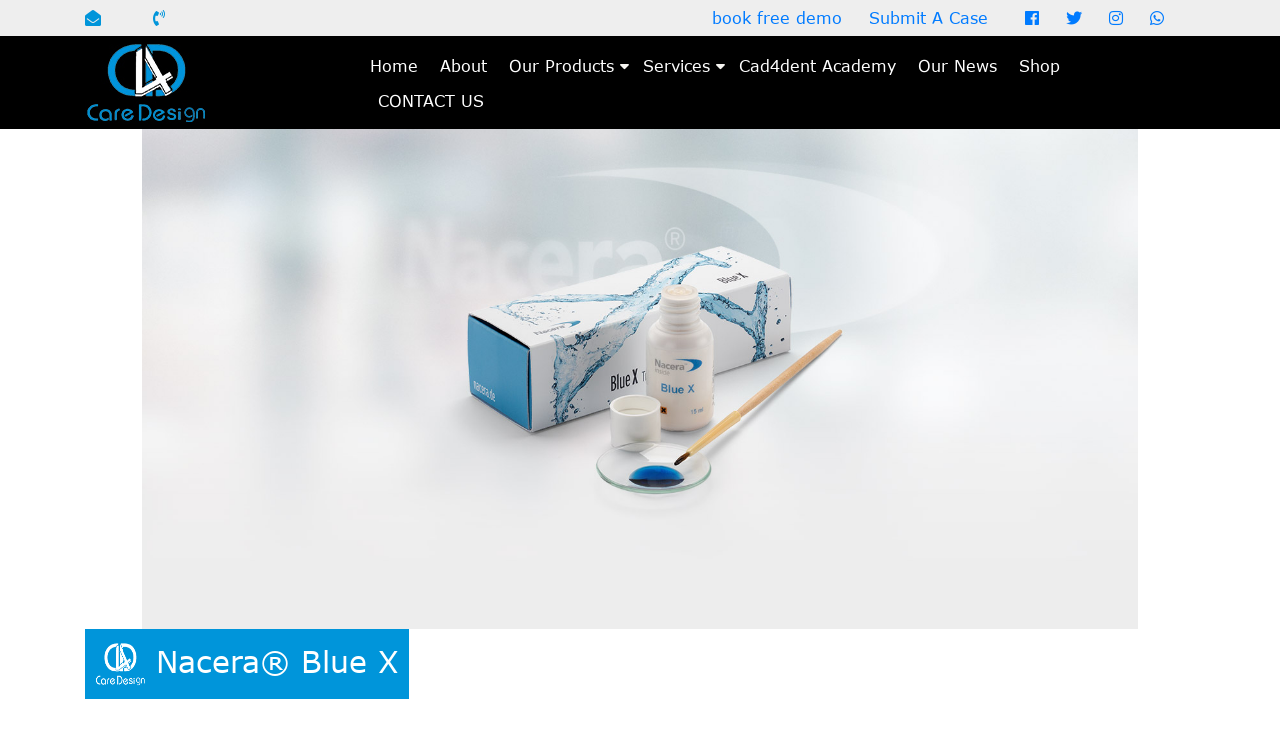

--- FILE ---
content_type: text/html; charset=UTF-8
request_url: https://c4d.solutions/products/nacera-blue-x/
body_size: 90496
content:
<!DOCTYPE html>
<html lang="en-US" prefix="og: http://ogp.me/ns#">
<head>
    <title>Nacera® Blue X &#8211; cad4dent</title>
<meta name='robots' content='max-image-preview:large' />
<link rel="alternate" type="application/rss+xml" title="cad4dent &raquo; Feed" href="https://c4d.solutions/feed/" />
<link rel="alternate" type="application/rss+xml" title="cad4dent &raquo; Comments Feed" href="https://c4d.solutions/comments/feed/" />
<script type="text/javascript">
/* <![CDATA[ */
window._wpemojiSettings = {"baseUrl":"https:\/\/s.w.org\/images\/core\/emoji\/14.0.0\/72x72\/","ext":".png","svgUrl":"https:\/\/s.w.org\/images\/core\/emoji\/14.0.0\/svg\/","svgExt":".svg","source":{"concatemoji":"https:\/\/c4d.solutions\/wp-includes\/js\/wp-emoji-release.min.js?ver=6.4.7"}};
/*! This file is auto-generated */
!function(i,n){var o,s,e;function c(e){try{var t={supportTests:e,timestamp:(new Date).valueOf()};sessionStorage.setItem(o,JSON.stringify(t))}catch(e){}}function p(e,t,n){e.clearRect(0,0,e.canvas.width,e.canvas.height),e.fillText(t,0,0);var t=new Uint32Array(e.getImageData(0,0,e.canvas.width,e.canvas.height).data),r=(e.clearRect(0,0,e.canvas.width,e.canvas.height),e.fillText(n,0,0),new Uint32Array(e.getImageData(0,0,e.canvas.width,e.canvas.height).data));return t.every(function(e,t){return e===r[t]})}function u(e,t,n){switch(t){case"flag":return n(e,"\ud83c\udff3\ufe0f\u200d\u26a7\ufe0f","\ud83c\udff3\ufe0f\u200b\u26a7\ufe0f")?!1:!n(e,"\ud83c\uddfa\ud83c\uddf3","\ud83c\uddfa\u200b\ud83c\uddf3")&&!n(e,"\ud83c\udff4\udb40\udc67\udb40\udc62\udb40\udc65\udb40\udc6e\udb40\udc67\udb40\udc7f","\ud83c\udff4\u200b\udb40\udc67\u200b\udb40\udc62\u200b\udb40\udc65\u200b\udb40\udc6e\u200b\udb40\udc67\u200b\udb40\udc7f");case"emoji":return!n(e,"\ud83e\udef1\ud83c\udffb\u200d\ud83e\udef2\ud83c\udfff","\ud83e\udef1\ud83c\udffb\u200b\ud83e\udef2\ud83c\udfff")}return!1}function f(e,t,n){var r="undefined"!=typeof WorkerGlobalScope&&self instanceof WorkerGlobalScope?new OffscreenCanvas(300,150):i.createElement("canvas"),a=r.getContext("2d",{willReadFrequently:!0}),o=(a.textBaseline="top",a.font="600 32px Arial",{});return e.forEach(function(e){o[e]=t(a,e,n)}),o}function t(e){var t=i.createElement("script");t.src=e,t.defer=!0,i.head.appendChild(t)}"undefined"!=typeof Promise&&(o="wpEmojiSettingsSupports",s=["flag","emoji"],n.supports={everything:!0,everythingExceptFlag:!0},e=new Promise(function(e){i.addEventListener("DOMContentLoaded",e,{once:!0})}),new Promise(function(t){var n=function(){try{var e=JSON.parse(sessionStorage.getItem(o));if("object"==typeof e&&"number"==typeof e.timestamp&&(new Date).valueOf()<e.timestamp+604800&&"object"==typeof e.supportTests)return e.supportTests}catch(e){}return null}();if(!n){if("undefined"!=typeof Worker&&"undefined"!=typeof OffscreenCanvas&&"undefined"!=typeof URL&&URL.createObjectURL&&"undefined"!=typeof Blob)try{var e="postMessage("+f.toString()+"("+[JSON.stringify(s),u.toString(),p.toString()].join(",")+"));",r=new Blob([e],{type:"text/javascript"}),a=new Worker(URL.createObjectURL(r),{name:"wpTestEmojiSupports"});return void(a.onmessage=function(e){c(n=e.data),a.terminate(),t(n)})}catch(e){}c(n=f(s,u,p))}t(n)}).then(function(e){for(var t in e)n.supports[t]=e[t],n.supports.everything=n.supports.everything&&n.supports[t],"flag"!==t&&(n.supports.everythingExceptFlag=n.supports.everythingExceptFlag&&n.supports[t]);n.supports.everythingExceptFlag=n.supports.everythingExceptFlag&&!n.supports.flag,n.DOMReady=!1,n.readyCallback=function(){n.DOMReady=!0}}).then(function(){return e}).then(function(){var e;n.supports.everything||(n.readyCallback(),(e=n.source||{}).concatemoji?t(e.concatemoji):e.wpemoji&&e.twemoji&&(t(e.twemoji),t(e.wpemoji)))}))}((window,document),window._wpemojiSettings);;
/* ]]> */
</script>
<style id='wp-emoji-styles-inline-css' type='text/css'>

	img.wp-smiley, img.emoji {
		display: inline !important;
		border: none !important;
		box-shadow: none !important;
		height: 1em !important;
		width: 1em !important;
		margin: 0 0.07em !important;
		vertical-align: -0.1em !important;
		background: none !important;
		padding: 0 !important;
	}
</style>
<link rel='stylesheet' id='wp-block-library-css' href='https://c4d.solutions/wp-includes/css/dist/block-library/style.min.css?ver=6.4.7' type='text/css' media='all' />
<style id='classic-theme-styles-inline-css' type='text/css'>
/*! This file is auto-generated */
.wp-block-button__link{color:#fff;background-color:#32373c;border-radius:9999px;box-shadow:none;text-decoration:none;padding:calc(.667em + 2px) calc(1.333em + 2px);font-size:1.125em}.wp-block-file__button{background:#32373c;color:#fff;text-decoration:none}
</style>
<style id='global-styles-inline-css' type='text/css'>
body{--wp--preset--color--black: #000000;--wp--preset--color--cyan-bluish-gray: #abb8c3;--wp--preset--color--white: #ffffff;--wp--preset--color--pale-pink: #f78da7;--wp--preset--color--vivid-red: #cf2e2e;--wp--preset--color--luminous-vivid-orange: #ff6900;--wp--preset--color--luminous-vivid-amber: #fcb900;--wp--preset--color--light-green-cyan: #7bdcb5;--wp--preset--color--vivid-green-cyan: #00d084;--wp--preset--color--pale-cyan-blue: #8ed1fc;--wp--preset--color--vivid-cyan-blue: #0693e3;--wp--preset--color--vivid-purple: #9b51e0;--wp--preset--gradient--vivid-cyan-blue-to-vivid-purple: linear-gradient(135deg,rgba(6,147,227,1) 0%,rgb(155,81,224) 100%);--wp--preset--gradient--light-green-cyan-to-vivid-green-cyan: linear-gradient(135deg,rgb(122,220,180) 0%,rgb(0,208,130) 100%);--wp--preset--gradient--luminous-vivid-amber-to-luminous-vivid-orange: linear-gradient(135deg,rgba(252,185,0,1) 0%,rgba(255,105,0,1) 100%);--wp--preset--gradient--luminous-vivid-orange-to-vivid-red: linear-gradient(135deg,rgba(255,105,0,1) 0%,rgb(207,46,46) 100%);--wp--preset--gradient--very-light-gray-to-cyan-bluish-gray: linear-gradient(135deg,rgb(238,238,238) 0%,rgb(169,184,195) 100%);--wp--preset--gradient--cool-to-warm-spectrum: linear-gradient(135deg,rgb(74,234,220) 0%,rgb(151,120,209) 20%,rgb(207,42,186) 40%,rgb(238,44,130) 60%,rgb(251,105,98) 80%,rgb(254,248,76) 100%);--wp--preset--gradient--blush-light-purple: linear-gradient(135deg,rgb(255,206,236) 0%,rgb(152,150,240) 100%);--wp--preset--gradient--blush-bordeaux: linear-gradient(135deg,rgb(254,205,165) 0%,rgb(254,45,45) 50%,rgb(107,0,62) 100%);--wp--preset--gradient--luminous-dusk: linear-gradient(135deg,rgb(255,203,112) 0%,rgb(199,81,192) 50%,rgb(65,88,208) 100%);--wp--preset--gradient--pale-ocean: linear-gradient(135deg,rgb(255,245,203) 0%,rgb(182,227,212) 50%,rgb(51,167,181) 100%);--wp--preset--gradient--electric-grass: linear-gradient(135deg,rgb(202,248,128) 0%,rgb(113,206,126) 100%);--wp--preset--gradient--midnight: linear-gradient(135deg,rgb(2,3,129) 0%,rgb(40,116,252) 100%);--wp--preset--font-size--small: 13px;--wp--preset--font-size--medium: 20px;--wp--preset--font-size--large: 36px;--wp--preset--font-size--x-large: 42px;--wp--preset--spacing--20: 0.44rem;--wp--preset--spacing--30: 0.67rem;--wp--preset--spacing--40: 1rem;--wp--preset--spacing--50: 1.5rem;--wp--preset--spacing--60: 2.25rem;--wp--preset--spacing--70: 3.38rem;--wp--preset--spacing--80: 5.06rem;--wp--preset--shadow--natural: 6px 6px 9px rgba(0, 0, 0, 0.2);--wp--preset--shadow--deep: 12px 12px 50px rgba(0, 0, 0, 0.4);--wp--preset--shadow--sharp: 6px 6px 0px rgba(0, 0, 0, 0.2);--wp--preset--shadow--outlined: 6px 6px 0px -3px rgba(255, 255, 255, 1), 6px 6px rgba(0, 0, 0, 1);--wp--preset--shadow--crisp: 6px 6px 0px rgba(0, 0, 0, 1);}:where(.is-layout-flex){gap: 0.5em;}:where(.is-layout-grid){gap: 0.5em;}body .is-layout-flow > .alignleft{float: left;margin-inline-start: 0;margin-inline-end: 2em;}body .is-layout-flow > .alignright{float: right;margin-inline-start: 2em;margin-inline-end: 0;}body .is-layout-flow > .aligncenter{margin-left: auto !important;margin-right: auto !important;}body .is-layout-constrained > .alignleft{float: left;margin-inline-start: 0;margin-inline-end: 2em;}body .is-layout-constrained > .alignright{float: right;margin-inline-start: 2em;margin-inline-end: 0;}body .is-layout-constrained > .aligncenter{margin-left: auto !important;margin-right: auto !important;}body .is-layout-constrained > :where(:not(.alignleft):not(.alignright):not(.alignfull)){max-width: var(--wp--style--global--content-size);margin-left: auto !important;margin-right: auto !important;}body .is-layout-constrained > .alignwide{max-width: var(--wp--style--global--wide-size);}body .is-layout-flex{display: flex;}body .is-layout-flex{flex-wrap: wrap;align-items: center;}body .is-layout-flex > *{margin: 0;}body .is-layout-grid{display: grid;}body .is-layout-grid > *{margin: 0;}:where(.wp-block-columns.is-layout-flex){gap: 2em;}:where(.wp-block-columns.is-layout-grid){gap: 2em;}:where(.wp-block-post-template.is-layout-flex){gap: 1.25em;}:where(.wp-block-post-template.is-layout-grid){gap: 1.25em;}.has-black-color{color: var(--wp--preset--color--black) !important;}.has-cyan-bluish-gray-color{color: var(--wp--preset--color--cyan-bluish-gray) !important;}.has-white-color{color: var(--wp--preset--color--white) !important;}.has-pale-pink-color{color: var(--wp--preset--color--pale-pink) !important;}.has-vivid-red-color{color: var(--wp--preset--color--vivid-red) !important;}.has-luminous-vivid-orange-color{color: var(--wp--preset--color--luminous-vivid-orange) !important;}.has-luminous-vivid-amber-color{color: var(--wp--preset--color--luminous-vivid-amber) !important;}.has-light-green-cyan-color{color: var(--wp--preset--color--light-green-cyan) !important;}.has-vivid-green-cyan-color{color: var(--wp--preset--color--vivid-green-cyan) !important;}.has-pale-cyan-blue-color{color: var(--wp--preset--color--pale-cyan-blue) !important;}.has-vivid-cyan-blue-color{color: var(--wp--preset--color--vivid-cyan-blue) !important;}.has-vivid-purple-color{color: var(--wp--preset--color--vivid-purple) !important;}.has-black-background-color{background-color: var(--wp--preset--color--black) !important;}.has-cyan-bluish-gray-background-color{background-color: var(--wp--preset--color--cyan-bluish-gray) !important;}.has-white-background-color{background-color: var(--wp--preset--color--white) !important;}.has-pale-pink-background-color{background-color: var(--wp--preset--color--pale-pink) !important;}.has-vivid-red-background-color{background-color: var(--wp--preset--color--vivid-red) !important;}.has-luminous-vivid-orange-background-color{background-color: var(--wp--preset--color--luminous-vivid-orange) !important;}.has-luminous-vivid-amber-background-color{background-color: var(--wp--preset--color--luminous-vivid-amber) !important;}.has-light-green-cyan-background-color{background-color: var(--wp--preset--color--light-green-cyan) !important;}.has-vivid-green-cyan-background-color{background-color: var(--wp--preset--color--vivid-green-cyan) !important;}.has-pale-cyan-blue-background-color{background-color: var(--wp--preset--color--pale-cyan-blue) !important;}.has-vivid-cyan-blue-background-color{background-color: var(--wp--preset--color--vivid-cyan-blue) !important;}.has-vivid-purple-background-color{background-color: var(--wp--preset--color--vivid-purple) !important;}.has-black-border-color{border-color: var(--wp--preset--color--black) !important;}.has-cyan-bluish-gray-border-color{border-color: var(--wp--preset--color--cyan-bluish-gray) !important;}.has-white-border-color{border-color: var(--wp--preset--color--white) !important;}.has-pale-pink-border-color{border-color: var(--wp--preset--color--pale-pink) !important;}.has-vivid-red-border-color{border-color: var(--wp--preset--color--vivid-red) !important;}.has-luminous-vivid-orange-border-color{border-color: var(--wp--preset--color--luminous-vivid-orange) !important;}.has-luminous-vivid-amber-border-color{border-color: var(--wp--preset--color--luminous-vivid-amber) !important;}.has-light-green-cyan-border-color{border-color: var(--wp--preset--color--light-green-cyan) !important;}.has-vivid-green-cyan-border-color{border-color: var(--wp--preset--color--vivid-green-cyan) !important;}.has-pale-cyan-blue-border-color{border-color: var(--wp--preset--color--pale-cyan-blue) !important;}.has-vivid-cyan-blue-border-color{border-color: var(--wp--preset--color--vivid-cyan-blue) !important;}.has-vivid-purple-border-color{border-color: var(--wp--preset--color--vivid-purple) !important;}.has-vivid-cyan-blue-to-vivid-purple-gradient-background{background: var(--wp--preset--gradient--vivid-cyan-blue-to-vivid-purple) !important;}.has-light-green-cyan-to-vivid-green-cyan-gradient-background{background: var(--wp--preset--gradient--light-green-cyan-to-vivid-green-cyan) !important;}.has-luminous-vivid-amber-to-luminous-vivid-orange-gradient-background{background: var(--wp--preset--gradient--luminous-vivid-amber-to-luminous-vivid-orange) !important;}.has-luminous-vivid-orange-to-vivid-red-gradient-background{background: var(--wp--preset--gradient--luminous-vivid-orange-to-vivid-red) !important;}.has-very-light-gray-to-cyan-bluish-gray-gradient-background{background: var(--wp--preset--gradient--very-light-gray-to-cyan-bluish-gray) !important;}.has-cool-to-warm-spectrum-gradient-background{background: var(--wp--preset--gradient--cool-to-warm-spectrum) !important;}.has-blush-light-purple-gradient-background{background: var(--wp--preset--gradient--blush-light-purple) !important;}.has-blush-bordeaux-gradient-background{background: var(--wp--preset--gradient--blush-bordeaux) !important;}.has-luminous-dusk-gradient-background{background: var(--wp--preset--gradient--luminous-dusk) !important;}.has-pale-ocean-gradient-background{background: var(--wp--preset--gradient--pale-ocean) !important;}.has-electric-grass-gradient-background{background: var(--wp--preset--gradient--electric-grass) !important;}.has-midnight-gradient-background{background: var(--wp--preset--gradient--midnight) !important;}.has-small-font-size{font-size: var(--wp--preset--font-size--small) !important;}.has-medium-font-size{font-size: var(--wp--preset--font-size--medium) !important;}.has-large-font-size{font-size: var(--wp--preset--font-size--large) !important;}.has-x-large-font-size{font-size: var(--wp--preset--font-size--x-large) !important;}
.wp-block-navigation a:where(:not(.wp-element-button)){color: inherit;}
:where(.wp-block-post-template.is-layout-flex){gap: 1.25em;}:where(.wp-block-post-template.is-layout-grid){gap: 1.25em;}
:where(.wp-block-columns.is-layout-flex){gap: 2em;}:where(.wp-block-columns.is-layout-grid){gap: 2em;}
.wp-block-pullquote{font-size: 1.5em;line-height: 1.6;}
</style>
<link rel='stylesheet' id='contact-form-7-css' href='https://c4d.solutions/wp-content/plugins/contact-form-7/includes/css/styles.css?ver=5.8.7' type='text/css' media='all' />
<link rel='stylesheet' id='woocommerce-layout-css' href='https://c4d.solutions/wp-content/plugins/woocommerce/assets/css/woocommerce-layout.css?ver=8.5.2' type='text/css' media='all' />
<link rel='stylesheet' id='woocommerce-smallscreen-css' href='https://c4d.solutions/wp-content/plugins/woocommerce/assets/css/woocommerce-smallscreen.css?ver=8.5.2' type='text/css' media='only screen and (max-width: 768px)' />
<link rel='stylesheet' id='woocommerce-general-css' href='https://c4d.solutions/wp-content/plugins/woocommerce/assets/css/woocommerce.css?ver=8.5.2' type='text/css' media='all' />
<style id='woocommerce-inline-inline-css' type='text/css'>
.woocommerce form .form-row .required { visibility: visible; }
</style>
<link rel='stylesheet' id='wp-pagenavi-css' href='https://c4d.solutions/wp-content/plugins/wp-pagenavi/pagenavi-css.css?ver=2.70' type='text/css' media='all' />
<link rel='stylesheet' id='awesome-css' href='https://c4d.solutions/wp-content/themes/cad4dent/css/font-awesome-5all.css?ver=6.4.7' type='text/css' media='all' />
<link rel='stylesheet' id='bootstrap-css' href='https://c4d.solutions/wp-content/themes/cad4dent/css/bootstrap.min.css?ver=6.4.7' type='text/css' media='all' />
<link rel='stylesheet' id='owl-css' href='https://c4d.solutions/wp-content/themes/cad4dent/css/owl.carousel.min.css?ver=6.4.7' type='text/css' media='all' />
<link rel='stylesheet' id='style-css' href='https://c4d.solutions/wp-content/themes/cad4dent/css/style.css?ver=6.4.7' type='text/css' media='all' />
<link rel='stylesheet' id='style-ltr-css' href='https://c4d.solutions/wp-content/themes/cad4dent/css/style-ltr.css?ver=6.4.7' type='text/css' media='all' />
<link rel='stylesheet' id='newsletter-css' href='https://c4d.solutions/wp-content/plugins/newsletter/style.css?ver=8.1.1' type='text/css' media='all' />
<script type="text/javascript" src="https://c4d.solutions/wp-includes/js/jquery/jquery.min.js?ver=3.7.1" id="jquery-core-js"></script>
<script type="text/javascript" src="https://c4d.solutions/wp-includes/js/jquery/jquery-migrate.min.js?ver=3.4.1" id="jquery-migrate-js"></script>
<script type="text/javascript" src="https://c4d.solutions/wp-content/plugins/woocommerce/assets/js/jquery-blockui/jquery.blockUI.min.js?ver=2.7.0-wc.8.5.2" id="jquery-blockui-js" defer="defer" data-wp-strategy="defer"></script>
<script type="text/javascript" id="wc-add-to-cart-js-extra">
/* <![CDATA[ */
var wc_add_to_cart_params = {"ajax_url":"\/wp-admin\/admin-ajax.php","wc_ajax_url":"\/?wc-ajax=%%endpoint%%","i18n_view_cart":"View cart","cart_url":"https:\/\/c4d.solutions\/cart\/","is_cart":"","cart_redirect_after_add":"no"};
/* ]]> */
</script>
<script type="text/javascript" src="https://c4d.solutions/wp-content/plugins/woocommerce/assets/js/frontend/add-to-cart.min.js?ver=8.5.2" id="wc-add-to-cart-js" defer="defer" data-wp-strategy="defer"></script>
<script type="text/javascript" src="https://c4d.solutions/wp-content/plugins/woocommerce/assets/js/js-cookie/js.cookie.min.js?ver=2.1.4-wc.8.5.2" id="js-cookie-js" defer="defer" data-wp-strategy="defer"></script>
<script type="text/javascript" id="woocommerce-js-extra">
/* <![CDATA[ */
var woocommerce_params = {"ajax_url":"\/wp-admin\/admin-ajax.php","wc_ajax_url":"\/?wc-ajax=%%endpoint%%"};
/* ]]> */
</script>
<script type="text/javascript" src="https://c4d.solutions/wp-content/plugins/woocommerce/assets/js/frontend/woocommerce.min.js?ver=8.5.2" id="woocommerce-js" defer="defer" data-wp-strategy="defer"></script>
<link rel="https://api.w.org/" href="https://c4d.solutions/wp-json/" /><link rel="EditURI" type="application/rsd+xml" title="RSD" href="https://c4d.solutions/xmlrpc.php?rsd" />
<meta name="generator" content="WordPress 6.4.7" />
<meta name="generator" content="WooCommerce 8.5.2" />
<link rel="canonical" href="https://c4d.solutions/products/nacera-blue-x/" />
<link rel='shortlink' href='https://c4d.solutions/?p=468' />
<link rel="alternate" type="application/json+oembed" href="https://c4d.solutions/wp-json/oembed/1.0/embed?url=https%3A%2F%2Fc4d.solutions%2Fproducts%2Fnacera-blue-x%2F" />
<link rel="alternate" type="text/xml+oembed" href="https://c4d.solutions/wp-json/oembed/1.0/embed?url=https%3A%2F%2Fc4d.solutions%2Fproducts%2Fnacera-blue-x%2F&#038;format=xml" />
<style type="text/css">
.qtranxs_flag_en {background-image: url(https://c4d.solutions/wp-content/plugins/qtranslate-x/flags/gb.png); background-repeat: no-repeat;}
.qtranxs_flag_ar {background-image: url(https://c4d.solutions/wp-content/plugins/qtranslate-x/flags/arle.png); background-repeat: no-repeat;}
</style>
<link hreflang="en" href="https://c4d.solutions/en/products/nacera-blue-x/" rel="alternate" />
<link hreflang="ar" href="https://c4d.solutions/ar/products/nacera-blue-x/" rel="alternate" />
<link hreflang="x-default" href="https://c4d.solutions/products/nacera-blue-x/" rel="alternate" />
<meta name="generator" content="qTranslate-X 3.4.6.8" />
    <meta charset="UTF-8"/>
    <meta http-equiv="X-UA-Compatible" content="IE=edge">
    <meta name="viewport" content="width=device-width, initial-scale=1">
    <meta name="description" content=""/>
    <link rel="profile" href="https://gmpg.org/xfn/11"/>
    <link rel="pingback" href="https://c4d.solutions/xmlrpc.php"/>
    <link rel="shortcut icon"
          href="https://c4d.solutions/wp-content/uploads/2019/02/logo.png"
          type="image/x-icon"/>
    <!--[if lt IE 9]>
    <script src="https://oss.maxcdn.com/html5shiv/3.7.2/html5shiv.min.js"></script>
    <script src="https://oss.maxcdn.com/respond/1.4.2/respond.min.js"></script>
    <![endif]-->
    	<noscript><style>.woocommerce-product-gallery{ opacity: 1 !important; }</style></noscript>
	</head>
<body data-rsssl=1 class="products-template-default single single-products postid-468 woocommerce theme-cad4dent woocommerce-no-js" >

<main class="warp">

    <header>
       
        <div class="top-head">
            <div class="container">
                <div class="row justify-content-between">
                    <div class="col-md-auto col-sm-12  contact-list">
                        <ul class="list-unstyled">
                            <li class="list-inline-item">
                                <a href="mailto:">
                                    <i class="fas fa-envelope-open"></i>
                                                                    </a>
                            </li>
                            <li class="list-inline-item">
                                <a href="tel:">
                                    <i class="fas fa-phone-volume"></i>
                                                                    </a>
                            </li>

                        </ul>
                    </div>
                    <div class="col-md-auto col-sm-12  list-links">
                        <ul class="list-unstyled border-list">
                            <li class="list-inline-item">
                                <a href="https://c4d.solutions/book-your-free-demo/">
                                    book free demo                                </a>
                            </li>
                            <li class="list-inline-item">
                                <a href="https://c4d.solutions/submit-a-case/">
                                    Submit A Case                                </a>
                            </li>
                        </ul>
                                                    <ul class="list-unstyled border-list social-media">
                                                                    <li class="list-inline-item">
                                        <a target="_blank"
                                           href="https://www.facebook.com/caredesignsaudi/">
                                            <i class="fab fab fa-facebook"></i>
                                        </a>
                                    </li>
                                                                    <li class="list-inline-item">
                                        <a target="_blank"
                                           href="https://twitter.com/caredesignsaudi?s=08">
                                            <i class="fab fab fa-twitter"></i>
                                        </a>
                                    </li>
                                                                    <li class="list-inline-item">
                                        <a target="_blank"
                                           href="https://www.instagram.com/caredesignsaudi/">
                                            <i class="fab fab fa-instagram"></i>
                                        </a>
                                    </li>
                                                                    <li class="list-inline-item">
                                        <a target="_blank"
                                           href="https://api.whatsapp.com/send?phone=966551259255">
                                            <i class="fab fab fa-whatsapp"></i>
                                        </a>
                                    </li>
                                                            </ul>
                                            </div>
                </div>
            </div>
        </div>

        <nav>
            <div class="container">
                <div class="row align-items-center">
                    <div class="col-md-3">
                        <div class="logo">
                            <a href="https://c4d.solutions"
                               title="cad4dent">
                                <img class="img-fluid"
                                     src="https://c4d.solutions/wp-content/uploads/2019/03/logo.jpg">
                            </a>
                        </div>
                    </div>
                    <div class="col-md-9">
                        <div class="menu-holder">
                            <ul id="menu-main-menu" class="menu"><li id="menu-item-59" class="menu-item menu-item-type-custom menu-item-object-custom menu-item-home menu-item-59"><a href="https://c4d.solutions/">Home</a></li>
<li id="menu-item-135" class="menu-item menu-item-type-post_type menu-item-object-page menu-item-135"><a href="https://c4d.solutions/about/">About</a></li>
<li id="menu-item-709" class="sub-menu-holder menu-item menu-item-type-post_type menu-item-object-page current-menu-ancestor current_page_ancestor menu-item-has-children menu-item-709"><a href="https://c4d.solutions/our-products/">Our  Products</a>
<ul class="sub-menu">
	<li id="menu-item-691" class="sub-menu-holder menu-item menu-item-type-custom menu-item-object-custom menu-item-has-children menu-item-691"><a>Digital Scanners</a>
	<ul class="sub-menu">
		<li id="menu-item-300" class="menu-item menu-item-type-post_type menu-item-object-products menu-item-300"><a href="https://c4d.solutions/products/intraoral-scanner/">Intraoral Scanner</a></li>
		<li id="menu-item-299" class="menu-item menu-item-type-post_type menu-item-object-products menu-item-299"><a href="https://c4d.solutions/products/lab-scanner/">Lab Scanner</a></li>
		<li id="menu-item-694" class="sub-menu-holder menu-item menu-item-type-custom menu-item-object-custom menu-item-has-children menu-item-694"><a>DWOS Software</a>
		<ul class="sub-menu">
			<li id="menu-item-690" class="menu-item menu-item-type-post_type menu-item-object-products menu-item-690"><a href="https://c4d.solutions/products/codiagnostix-implant-planning-software/">coDiagnostiX® Planning</a></li>
			<li id="menu-item-689" class="menu-item menu-item-type-post_type menu-item-object-products menu-item-689"><a href="https://c4d.solutions/products/dwos-crown-bridge/">Crown &#038; Bridge</a></li>
			<li id="menu-item-688" class="menu-item menu-item-type-post_type menu-item-object-products menu-item-688"><a href="https://c4d.solutions/products/dwos-implant-prosthetics/">Implant Prosthetics</a></li>
			<li id="menu-item-687" class="menu-item menu-item-type-post_type menu-item-object-products menu-item-687"><a href="https://c4d.solutions/products/partial-frameworks/">Partial Frameworks</a></li>
			<li id="menu-item-686" class="menu-item menu-item-type-post_type menu-item-object-products menu-item-686"><a href="https://c4d.solutions/products/full-dentures/">Full Dentures</a></li>
			<li id="menu-item-685" class="menu-item menu-item-type-post_type menu-item-object-products menu-item-685"><a href="https://c4d.solutions/products/model-builder/">Model Builder</a></li>
			<li id="menu-item-684" class="menu-item menu-item-type-post_type menu-item-object-products menu-item-684"><a href="https://c4d.solutions/products/bite-splints/">Bite Splints</a></li>
			<li id="menu-item-683" class="menu-item menu-item-type-post_type menu-item-object-products menu-item-683"><a href="https://c4d.solutions/products/orthodontic-archiving/">Orthodontic Archiving</a></li>
			<li id="menu-item-682" class="menu-item menu-item-type-post_type menu-item-object-products menu-item-682"><a href="https://c4d.solutions/products/rapid-prototyping/">Rapid Prototyping</a></li>
			<li id="menu-item-681" class="menu-item menu-item-type-post_type menu-item-object-products menu-item-681"><a href="https://c4d.solutions/products/synergy/">Synergy</a></li>
			<li id="menu-item-680" class="menu-item menu-item-type-post_type menu-item-object-products menu-item-680"><a href="https://c4d.solutions/products/connect/">Connect</a></li>
			<li id="menu-item-679" class="menu-item menu-item-type-post_type menu-item-object-products menu-item-679"><a href="https://c4d.solutions/products/chairside-2/">Chairside</a></li>
		</ul>
</li>
	</ul>
</li>
	<li id="menu-item-695" class="sub-menu-holder menu-item menu-item-type-custom menu-item-object-custom menu-item-has-children menu-item-695"><a>Milling Solutions</a>
	<ul class="sub-menu">
		<li id="menu-item-512" class="sub-menu-holder menu-item menu-item-type-custom menu-item-object-custom menu-item-has-children menu-item-512"><a>Chairside Line</a>
		<ul class="sub-menu">
			<li id="menu-item-519" class="menu-item menu-item-type-post_type menu-item-object-products menu-item-519"><a href="https://c4d.solutions/products/dwx-42w/">DWX 42W</a></li>
		</ul>
</li>
		<li id="menu-item-513" class="sub-menu-holder menu-item menu-item-type-custom menu-item-object-custom menu-item-has-children menu-item-513"><a href="#">LAB Line</a>
		<ul class="sub-menu">
			<li id="menu-item-518" class="menu-item menu-item-type-post_type menu-item-object-products menu-item-518"><a href="https://c4d.solutions/products/dwx-52d/">DWX 52D</a></li>
			<li id="menu-item-517" class="menu-item menu-item-type-post_type menu-item-object-products menu-item-517"><a href="https://c4d.solutions/products/dwx-52dci/">DWX 52DCI</a></li>
		</ul>
</li>
	</ul>
</li>
	<li id="menu-item-696" class="sub-menu-holder menu-item menu-item-type-custom menu-item-object-custom current-menu-ancestor menu-item-has-children menu-item-696"><a>DOCERAM</a>
	<ul class="sub-menu">
		<li id="menu-item-372" class="menu-item menu-item-type-post_type menu-item-object-products menu-item-372"><a href="https://c4d.solutions/products/zirkonia/">Nacera® Zirkonia</a></li>
		<li id="menu-item-371" class="menu-item menu-item-type-post_type menu-item-object-products menu-item-371"><a href="https://c4d.solutions/products/q3/">Nacera® Pearl Q³</a></li>
		<li id="menu-item-370" class="menu-item menu-item-type-post_type menu-item-object-products menu-item-370"><a href="https://c4d.solutions/products/hybrid/">Nacera® Hybrid</a></li>
		<li id="menu-item-697" class="sub-menu-holder menu-item menu-item-type-custom menu-item-object-custom current-menu-ancestor current-menu-parent menu-item-has-children menu-item-697"><a>Supplies</a>
		<ul class="sub-menu">
			<li id="menu-item-490" class="menu-item menu-item-type-post_type menu-item-object-products menu-item-490"><a href="https://c4d.solutions/products/nacera-tools/">Nacera® Tools</a></li>
			<li id="menu-item-491" class="menu-item menu-item-type-post_type menu-item-object-products menu-item-491"><a href="https://c4d.solutions/products/nacera-shine/">Nacera® Shine</a></li>
			<li id="menu-item-492" class="menu-item menu-item-type-post_type menu-item-object-products menu-item-492"><a href="https://c4d.solutions/products/nacera-clean/">Nacera® Clean</a></li>
			<li id="menu-item-493" class="menu-item menu-item-type-post_type menu-item-object-products menu-item-493"><a href="https://c4d.solutions/products/nacera-classic-liquid/">Nacera® Classic Liquid</a></li>
			<li id="menu-item-494" class="menu-item menu-item-type-post_type menu-item-object-products menu-item-494"><a href="https://c4d.solutions/products/nacera-calibrate/">Nacera® Calibrate</a></li>
			<li id="menu-item-495" class="menu-item menu-item-type-post_type menu-item-object-products current-menu-item menu-item-495"><a href="https://c4d.solutions/products/nacera-blue-x/" aria-current="page">Nacera® Blue X</a></li>
		</ul>
</li>
	</ul>
</li>
	<li id="menu-item-698" class="sub-menu-holder menu-item menu-item-type-custom menu-item-object-custom menu-item-has-children menu-item-698"><a>Printer</a>
	<ul class="sub-menu">
		<li id="menu-item-356" class="menu-item menu-item-type-post_type menu-item-object-products menu-item-356"><a href="https://c4d.solutions/products/printer/">Printer</a></li>
	</ul>
</li>
	<li id="menu-item-699" class="sub-menu-holder menu-item menu-item-type-custom menu-item-object-custom menu-item-has-children menu-item-699"><a>Implant Components</a>
	<ul class="sub-menu">
		<li id="menu-item-355" class="menu-item menu-item-type-post_type menu-item-object-products menu-item-355"><a href="https://c4d.solutions/products/implant-components/">Implant Components</a></li>
	</ul>
</li>
</ul>
</li>
<li id="menu-item-163" class="sub-menu-holder menu-item menu-item-type-post_type_archive menu-item-object-services menu-item-has-children menu-item-163"><a href="https://c4d.solutions/services/">Services</a>
<ul class="sub-menu">
	<li id="menu-item-164" class="menu-item menu-item-type-post_type menu-item-object-services menu-item-164"><a href="https://c4d.solutions/services/centralized-milling-centers/">C4D Milling Centers</a></li>
	<li id="menu-item-273" class="menu-item menu-item-type-post_type menu-item-object-services menu-item-273"><a href="https://c4d.solutions/services/full-service-surgical-guides/">Full Service Surgical Guides</a></li>
	<li id="menu-item-272" class="menu-item menu-item-type-post_type menu-item-object-services menu-item-272"><a href="https://c4d.solutions/services/scan-shape/">Scan &#038; Shape</a></li>
	<li id="menu-item-275" class="menu-item menu-item-type-post_type menu-item-object-services menu-item-275"><a href="https://c4d.solutions/services/support/">Support</a></li>
</ul>
</li>
<li id="menu-item-136" class="menu-item menu-item-type-post_type_archive menu-item-object-academy menu-item-136"><a href="https://c4d.solutions/academy/">Cad4dent Academy</a></li>
<li id="menu-item-60" class="menu-item menu-item-type-post_type menu-item-object-page menu-item-60"><a href="https://c4d.solutions/our-news/">Our News</a></li>
<li id="menu-item-194" class="menu-item menu-item-type-post_type menu-item-object-page menu-item-194"><a href="https://c4d.solutions/shop/">Shop</a></li>
<li id="menu-item-172" class="menu-item menu-item-type-post_type menu-item-object-page menu-item-172"><a href="https://c4d.solutions/contact-us/">CONTACT US</a></li>
</ul>                            <i class="fas fa-bars menu-toggle fa-pull-right"></i>
                            <div class="content-overlay"></div>
                        </div>
                    </div>
                </div>
            </div>
        </nav>
    </header>

            
    <section class="breadcrumb-area">
        <div class="container">
                            <img class="1" src="https://c4d.solutions/wp-content/uploads/2019/02/bluex-productheader-001.jpg">
                        <h1 class="page-tit">
                <img src="https://c4d.solutions/wp-content/themes/cad4dent/images/breadcrumb-icon.png">
                Nacera® Blue X            </h1>
        </div>
    </section>
    
    <section class="content">

        <div class="page-data">
    <div class="container">
        <div class="row justify-content-center ">
                            <div class="col-md-6">
                    <img class="img-fluid d-block mx-auto"
                         src="https://c4d.solutions/wp-content/uploads/2019/02/header-produkte-blue-x-003.jpg"
                         alt="Nacera® Blue X">
                </div>
                                                            <div class="col-md-6">
                        <h4><span style="color: #0095da;">NACERA<sup>®</sup> BLUE X</span></h4>
<p>We have surpassed Cubic Zirconia in the desire for a strong, but highly translucent zirconium oxide. <strong>Nacera’s Blue X</strong>, applied to Nacera<sup>®</sup> Pearl 3Y-TZP Zirconia, exceeds the aesthetic properties of lithium disilicate by allowing technicians to brush into place the right amount of translucency only where desired.</p>
<p>&nbsp;</p>
                    </div>
                        </div>
    </div>
</div>
        
                    <div class="pro-more-content">
                <div class="container">
                    <p>The translucency will increase up to 8 % on Nacera® Zirconia. The advantages continue with improvements in strength. Nacera® Pearl Zirconia treated with Blue X has still a flexural strength of 1.200 MPa 4 Point Bending Stregth. Almost double Cubic Zirconia, and up to 3x that of lithium disilicate!</p>
<p>Blue X is especially developed for Nacera® Shaded Zirconia. It will lower the Chroma when applied to Incisal or Occlusal areas and generates a lifelike color transition – for a brushed Multilayer effect! The concept realized by „Blue X“ is a world first — made in Germany by DOCERAM Medical Ceramics.</p>
                </div>
            </div>
        
                    <div class="accordion">
                <div class="container">
                    <ul class="list-unstyled ">
                                                    <li class="accordion_main ">
                                <a class="accordion_head ">
                                    THE ERGONOMIC SYSTEM FOR NATURAL-LOOKING RESTORATIONS                                </a>
                                <div class="accordion_body">

                                    <!--ORBIT SLIDE-->
                                    
                                                <div class="table-responsive ">
<table class="table" style="height: 511px;" width="509">
<tbody>
<tr>
<th><span style="color: #0095da;">Characteristics</span></th>
<td>
<ul class="dash">
<li>14 g</li>
</ul>
</td>
</tr>
<tr>
<th><span style="color: #0095da;">Benefits</span></th>
<td>
<ul>
<li>Certain. Raise translucency and keep „full strength“</li>
<li>Innovative. Apply translucency and color transition in one stroke</li>
<li>Efficient. Anterior Esthetics at Half cost – no additional Cubic Zirconia inventory necessary</li>
<li>Flexible. Cusp tips and incisal edges – use where desired</li>
</ul>
</td>
</tr>
<tr>
<th></th>
<td></td>
</tr>
</tbody>
</table>
</div>

                                                                                    <!--END ORBIT SLIDE-->
                                </div>
                            </li>
                                                    <li class="accordion_main ">
                                <a class="accordion_head ">
                                    Nacera® Pearl treated with Nacera® Blue X tested according ISO 6872 can achieve                                </a>
                                <div class="accordion_body">

                                    <!--ORBIT SLIDE-->
                                                                                        <table class="table table-bordered">
                                                        <tbody>
                                                                                                                    <tr>
                                                                <td>
                                                                    4 Point Bending Strength                                                                </td>
                                                                <td>
                                                                    1200 MPa (± 200 MPa) 3Y-TZP                                                                </td>
                                                            </tr>
                                                                                                                    <tr>
                                                                <td>
                                                                    Fracture Toughness                                                                </td>
                                                                <td>
                                                                    >9MPa√ m                                                                </td>
                                                            </tr>
                                                                                                                    <tr>
                                                                <td>
                                                                    Translucency                                                                </td>
                                                                <td>
                                                                    +4% Thickness 1,5 mm                                                                 </td>
                                                            </tr>
                                                                                                                    <tr>
                                                                <td>
                                                                                                                                    </td>
                                                                <td>
                                                                     +6% Thickness 1,0 mm                                                                 </td>
                                                            </tr>
                                                                                                                    <tr>
                                                                <td>
                                                                                                                                    </td>
                                                                <td>
                                                                    +8% Thickness 0,5 mm                                                                </td>
                                                            </tr>
                                                                                                                </tbody>
                                                    </table>
                                                                                        <!--END ORBIT SLIDE-->
                                </div>
                            </li>
                                                    <li class="accordion_main ">
                                <a class="accordion_head ">
                                    Manual and data sheet                                </a>
                                <div class="accordion_body">

                                    <!--ORBIT SLIDE-->
                                                                                            <table class="table table-bordered">
                                                            <tbody>
                                                                                                                            <tr>
                                                                    <td>
                                                                        Safety data sheet Nacera® Blue X                                                                    </td>
                                                                    <td>
                                                                        <a href="https://c4d.solutions/wp-content/uploads/2019/02/sds-nacera-blue-x-v2-01-us-2017-07-31-23_59_59.pdf">
                                                                            <i class="fas fa-download"></i>
                                                                        </a>
                                                                    </td>
                                                                </tr>
                                                                                                                            <tr>
                                                                    <td>
                                                                        Instructions for use Nacera® Blue X                                                                    </td>
                                                                    <td>
                                                                        <a href="https://c4d.solutions/wp-content/uploads/2019/02/dmc-nacera-blue_x_manual_29-05-2017_en.pdf">
                                                                            <i class="fas fa-download"></i>
                                                                        </a>
                                                                    </td>
                                                                </tr>
                                                                                                                            <tr>
                                                                    <td>
                                                                        Nacera® Blue X Report                                                                    </td>
                                                                    <td>
                                                                        <a href="https://c4d.solutions/wp-content/uploads/2019/02/nacera_bluex_report_en_digital.pdf">
                                                                            <i class="fas fa-download"></i>
                                                                        </a>
                                                                    </td>
                                                                </tr>
                                                            
                                                            </tbody>
                                                        </table>
                                                                                            <!--END ORBIT SLIDE-->
                                </div>
                            </li>
                                            </ul> <!-- / accordion -->
                </div>

            </div>
                
                    <div class="download">
    <div class="container text-center">
                    <a class="more-black-link"
               href="https://c4d.solutions/wp-content/uploads/2019/02/Link-Nacera_bluex_report_en_digital.pdf">
                Download catalog            </a>
                    </div>
</div>        
                    <div class="page-video">
    <div class="container">
        <video width="" controls>
            <source src="https://c4d.solutions/wp-content/uploads/2019/02/Translucentie-met-Nacera-Blue-X-Tutorial-1.mp4" type="video/mp4">
            <source src="https://c4d.solutions/wp-content/uploads/2019/02/Translucentie-met-Nacera-Blue-X-Tutorial-1.mp4" type="video/ogg">
            Your browser does not support HTML5 video.
        </video>
    </div>
</div>        
        
    </section>

<!--    <div class="container">
    <div class="contact">

            <h3 class="sec-tit">
            <span>
                CONNECT WITH US            </span>
            </h3>
            <div class="row justify-content-md-between justify-content-center">
                                    <div class="col-auto">
                        <div class="social-item">
                            <a target="_blank"
                               href="https://www.facebook.com/caredesignsaudi/">
                                <i class="fab fab fa-facebook"></i>
                            </a>
                        </div>
                    </div>
                                    <div class="col-auto">
                        <div class="social-item">
                            <a target="_blank"
                               href="https://twitter.com/caredesignsaudi?s=08">
                                <i class="fab fab fa-twitter"></i>
                            </a>
                        </div>
                    </div>
                                    <div class="col-auto">
                        <div class="social-item">
                            <a target="_blank"
                               href="https://www.instagram.com/caredesignsaudi/">
                                <i class="fab fab fa-instagram"></i>
                            </a>
                        </div>
                    </div>
                                    <div class="col-auto">
                        <div class="social-item">
                            <a target="_blank"
                               href="https://api.whatsapp.com/send?phone=966551259255">
                                <i class="fab fab fa-whatsapp"></i>
                            </a>
                        </div>
                    </div>
                            </div>

    </div>
    </div>
-->
<footer>
    <div class="foot-main">
        <div class="container">
            <div class="row">
                <div class="col-md-3">
                    <div class="foot-widget">
                        <h5 class="foot-widget-tit">
                            <span>
                             Contact Us                            </span>
                        </h5>
                        
                        
                        
                        

              
                
                
                
                                                      <h6 class="foot-widget-tit"><span>Saudi Arabia</span></h6>
                    
         <ul class="branches-list list-unstyled">
                           
                                                                                    <li>
                                <a href="tel:966112786877">
                                    <i class="fa fa-phone"></i>
                                    966112786877                                </a>
                            </li>
                                                                                    
                            
                                                                                     <li>
                                <a href="mailto:info@c4d.solutions">
                                        <i class="fas fa-envelope-open"></i>
                                    info@c4d.solutions                                </a>
                            </li>
                                                                                    
                            
                          
                            
                                                            <li>
                                <i class="fa fa-map-marker"></i>
                               Riyadh 11545 - Saudi Arabia                            </li>
                                                                                       
                        </ul>
                        
                        
                                            <h6 class="foot-widget-tit"><span>Qatar</span></h6>
                    
         <ul class="branches-list list-unstyled">
                           
                                                                                    <li>
                                <a href="tel:0097455996433">
                                    <i class="fa fa-phone"></i>
                                    0097455996433                                </a>
                            </li>
                                                        <li>
                                <a href="tel:0097471866296">
                                    <i class="fa fa-phone"></i>
                                    0097471866296                                </a>
                            </li>
                                                                                    
                            
                                                         
                            
                          
                            
                                                            <li>
                                <i class="fa fa-map-marker"></i>
                               Doha , qatar <br />
D ring road <br />
Sharq plaza building <br />
First floor , office 109                            </li>
                                                                                        <li>
                                 <div class="map">
                               <iframe src="https://www.google.com/maps/embed?pb=!1m18!1m12!1m3!1d3608.49394294305!2d51.53401042510764!3d25.25396432939995!2m3!1f0!2f0!3f0!3m2!1i1024!2i768!4f13.1!3m3!1m2!1s0x3e45cf7834233fc7%3A0x151b6665578b4e98!2sSharq%20Plaza%20Building!5e0!3m2!1sar!2seg!4v1707397042682!5m2!1sar!2seg" width="600" height="450" style="border:0;" allowfullscreen="" loading="lazy" referrerpolicy="no-referrer-when-downgrade"></iframe>                               </div>
                            </li>
                                                        
                        </ul>
                        
                        
                                           
                         

                        
                                                                
                                                    <ul class="list-unstyled social-media">
                                                                    <li class="list-inline-item">
                                        <a target="_blank"
                                           href="https://www.facebook.com/caredesignsaudi/">
                                            <i class="fab fab fa-facebook"></i>
                                        </a>
                                    </li>
                                                                    <li class="list-inline-item">
                                        <a target="_blank"
                                           href="https://twitter.com/caredesignsaudi?s=08">
                                            <i class="fab fab fa-twitter"></i>
                                        </a>
                                    </li>
                                                                    <li class="list-inline-item">
                                        <a target="_blank"
                                           href="https://www.instagram.com/caredesignsaudi/">
                                            <i class="fab fab fa-instagram"></i>
                                        </a>
                                    </li>
                                                                    <li class="list-inline-item">
                                        <a target="_blank"
                                           href="https://api.whatsapp.com/send?phone=966551259255">
                                            <i class="fab fab fa-whatsapp"></i>
                                        </a>
                                    </li>
                                                            </ul>
                                            </div>
                </div>
                <div class="col-md-2">
                    <div class="foot-widget">
                        <h5 class="foot-widget-tit">
                            <span>
                                Important links                            </span>
                        </h5>
                        <ul id="menu-footer-menu" class="list-unstyled foot-list-links"><li id="menu-item-175" class="menu-item menu-item-type-custom menu-item-object-custom menu-item-home menu-item-175"><a href="https://c4d.solutions/">Home</a></li>
<li id="menu-item-176" class="menu-item menu-item-type-post_type menu-item-object-page menu-item-176"><a href="https://c4d.solutions/about/">About</a></li>
<li id="menu-item-178" class="menu-item menu-item-type-post_type menu-item-object-page menu-item-178"><a href="https://c4d.solutions/our-news/">Our News</a></li>
<li id="menu-item-180" class="menu-item menu-item-type-post_type_archive menu-item-object-services menu-item-180"><a href="https://c4d.solutions/services/">Our Services</a></li>
<li id="menu-item-181" class="menu-item menu-item-type-post_type_archive menu-item-object-academy menu-item-181"><a href="https://c4d.solutions/academy/">Academy</a></li>
<li id="menu-item-177" class="menu-item menu-item-type-post_type menu-item-object-page menu-item-177"><a href="https://c4d.solutions/contact-us/">CONTACT US</a></li>
</ul>                    </div>
                </div>
                <div class="col-md-3">
                    <div class="foot-widget">
                        <h5 class="foot-widget-tit">
                            <span>
                                 Newsletter                            </span>
                        </h5>
                        <div class="newsletter">
                            <p>
                                Join our newsletter Enter Your Email                            </p>
                            <form method="post"
                                  action="https://c4d.solutions/?na=s"
                                  onsubmit="return newsletter_check(this)">
                                <input type="hidden" name="nlang" value="">
                                <input type="email"
                                       name="ne"
                                       required
                                       placeholder="Your Email ">
                                <input type="submit" value="&#xf1d8">
                            </form>
                        </div>
                    </div>
                </div>
                <div class="col-md-4">
                    <div class="foot-widget">
                        <h5 class="foot-widget-tit">
                            <span>
                                 Our Products                            </span>
                        </h5>
                                                    <div class="foot-products">
                                <div class="row">
                                                                            <div class="col-md-6">
                                            <div class="foot-product-item">
                                                <a class="foot-product-item-link"
                                                   href="https://c4d.solutions/products/zirkonia/"
                                                   title="Nacera Blocks">
                                                    <img class="img-fluid"
                                                         src="https://c4d.solutions/wp-content/uploads/2019/02/pearl-shaded_teaser_mit_blank-row.jpg"
                                                         alt="Nacera Blocks">
                                                    <h3 class="text-blue foot-product-item-tit">

                                                        Nacera Blocks                                                    </h3>
                                                </a>
                                            </div>
                                        </div>
                                                                            <div class="col-md-6">
                                            <div class="foot-product-item">
                                                <a class="foot-product-item-link"
                                                   href="https://c4d.solutions/products/nacera-calibrate/"
                                                   title="Nacera Calibration">
                                                    <img class="img-fluid"
                                                         src="https://c4d.solutions/wp-content/uploads/2019/02/calibrate-productheader-001.jpg"
                                                         alt="Nacera Calibration">
                                                    <h3 class="text-blue foot-product-item-tit">

                                                        Nacera Calibration                                                    </h3>
                                                </a>
                                            </div>
                                        </div>
                                                                            <div class="col-md-6">
                                            <div class="foot-product-item">
                                                <a class="foot-product-item-link"
                                                   href="https://c4d.solutions/products/dwx-42w/"
                                                   title="DGshape DWX 42W">
                                                    <img class="img-fluid"
                                                         src="https://c4d.solutions/wp-content/uploads/2019/02/step3millmobile.jpg"
                                                         alt="DGshape DWX 42W">
                                                    <h3 class="text-blue foot-product-item-tit">

                                                        DGshape DWX 42W                                                    </h3>
                                                </a>
                                            </div>
                                        </div>
                                                                            <div class="col-md-6">
                                            <div class="foot-product-item">
                                                <a class="foot-product-item-link"
                                                   href="https://c4d.solutions/products/dwos-implant-prosthetics/"
                                                   title="Implant Prosthetic">
                                                    <img class="img-fluid"
                                                         src="https://c4d.solutions/wp-content/uploads/2019/03/13-February-2019-Berlin-Partner-Meeting-DWOS-9.png"
                                                         alt="Implant Prosthetic">
                                                    <h3 class="text-blue foot-product-item-tit">

                                                        Implant Prosthetic                                                    </h3>
                                                </a>
                                            </div>
                                        </div>
                                                                    </div>
                            </div>
                                            </div>
                    <div class="foot-widget">
                        <h5 class="foot-widget-tit">
                            <span>
                                 Our Services                            </span>
                        </h5>
                                                    <div class="foot-products">
                                <div class="row">
                                                                            <div class="col-md-6">
                                            <div class="foot-product-item">
                                                <a class="foot-product-item-link"
                                                   href="https://c4d.solutions/virtualnoe-gemblingplatforma-s-optsiej-stavok-na-sport/"
                                                   title="Виртуальное гэмблинг-платформа с опцией ставок на спорт">
                                                    <img class="img-fluid"
                                                         src=""
                                                         alt="Виртуальное гэмблинг-платформа с опцией ставок на спорт">
                                                    <h3 class="text-blue foot-product-item-tit">
                                                        Виртуальное гэмблинг-платформа с опцией ставок на спорт                                                    </h3>
                                                </a>
                                            </div>
                                        </div>
                                                                            <div class="col-md-6">
                                            <div class="foot-product-item">
                                                <a class="foot-product-item-link"
                                                   href="https://c4d.solutions/internet-igornoe-zavedenie-bez-trebovanija-podtverzhdenija-lichnosti-v-2025m/"
                                                   title="Интернет игорное заведение без требования подтверждения личности в 2025-м">
                                                    <img class="img-fluid"
                                                         src=""
                                                         alt="Интернет игорное заведение без требования подтверждения личности в 2025-м">
                                                    <h3 class="text-blue foot-product-item-tit">
                                                        Интернет игорное заведение без требования подтверждения личности в 2025-м                                                    </h3>
                                                </a>
                                            </div>
                                        </div>
                                                                            <div class="col-md-6">
                                            <div class="foot-product-item">
                                                <a class="foot-product-item-link"
                                                   href="https://c4d.solutions/bonusy-v-kazino-bez-depozita-kak-zapoluchit-i-vospolzovatsja/"
                                                   title="Бонусы в казино без депозита: как заполучить и воспользоваться">
                                                    <img class="img-fluid"
                                                         src=""
                                                         alt="Бонусы в казино без депозита: как заполучить и воспользоваться">
                                                    <h3 class="text-blue foot-product-item-tit">
                                                        Бонусы в казино без депозита: как заполучить и воспользоваться                                                    </h3>
                                                </a>
                                            </div>
                                        </div>
                                                                    </div>
                            </div>
                                            </div>
                </div>
            </div>
        </div>
        <div class="foot-copyright">
            <div class="container">
                <div class="row justify-content-between">
                    <div class="col-auto">
                        <a href="https://c4d.solutions"
                           title="cad4dent">
                            All Rights Reserved                            cad4dent                        </a>
                    </div>
                    <div class="col-auto">
                        <div class="copyright">
                            <a href="http://efadh.com">
                                 Design by : efadh                            </a>
                        </div>
                    </div>
                </div>
            </div>
        </div>
</footer>
<a class="back-to-top"
   href="#">
    <i class="fas fa-arrow-circle-up"></i>
</a>
</main>


	<script type='text/javascript'>
		(function () {
			var c = document.body.className;
			c = c.replace(/woocommerce-no-js/, 'woocommerce-js');
			document.body.className = c;
		})();
	</script>
	<link rel='stylesheet' id='wc-blocks-style-css' href='https://c4d.solutions/wp-content/plugins/woocommerce/assets/client/blocks/wc-blocks.css?ver=11.8.0-dev' type='text/css' media='all' />
<script type="text/javascript" src="https://c4d.solutions/wp-content/plugins/contact-form-7/includes/swv/js/index.js?ver=5.8.7" id="swv-js"></script>
<script type="text/javascript" id="contact-form-7-js-extra">
/* <![CDATA[ */
var wpcf7 = {"api":{"root":"https:\/\/c4d.solutions\/wp-json\/","namespace":"contact-form-7\/v1"}};
/* ]]> */
</script>
<script type="text/javascript" src="https://c4d.solutions/wp-content/plugins/contact-form-7/includes/js/index.js?ver=5.8.7" id="contact-form-7-js"></script>
<script type="text/javascript" src="https://c4d.solutions/wp-content/plugins/woocommerce/assets/js/sourcebuster/sourcebuster.min.js?ver=8.5.2" id="sourcebuster-js-js"></script>
<script type="text/javascript" id="wc-order-attribution-js-extra">
/* <![CDATA[ */
var wc_order_attribution = {"params":{"lifetime":1.0000000000000000818030539140313095458623138256371021270751953125e-5,"session":30,"ajaxurl":"https:\/\/c4d.solutions\/wp-admin\/admin-ajax.php","prefix":"wc_order_attribution_","allowTracking":"yes"}};
/* ]]> */
</script>
<script type="text/javascript" src="https://c4d.solutions/wp-content/plugins/woocommerce/assets/js/frontend/order-attribution.min.js?ver=8.5.2" id="wc-order-attribution-js"></script>
<script type="text/javascript" src="https://c4d.solutions/wp-includes/js/dist/vendor/wp-polyfill-inert.min.js?ver=3.1.2" id="wp-polyfill-inert-js"></script>
<script type="text/javascript" src="https://c4d.solutions/wp-includes/js/dist/vendor/regenerator-runtime.min.js?ver=0.14.0" id="regenerator-runtime-js"></script>
<script type="text/javascript" src="https://c4d.solutions/wp-includes/js/dist/vendor/wp-polyfill.min.js?ver=3.15.0" id="wp-polyfill-js"></script>
<script type="text/javascript" src="https://c4d.solutions/wp-includes/js/dist/vendor/react.min.js?ver=18.2.0" id="react-js"></script>
<script type="text/javascript" src="https://c4d.solutions/wp-includes/js/dist/hooks.min.js?ver=c6aec9a8d4e5a5d543a1" id="wp-hooks-js"></script>
<script type="text/javascript" src="https://c4d.solutions/wp-includes/js/dist/deprecated.min.js?ver=73ad3591e7bc95f4777a" id="wp-deprecated-js"></script>
<script type="text/javascript" src="https://c4d.solutions/wp-includes/js/dist/dom.min.js?ver=49ff2869626fbeaacc23" id="wp-dom-js"></script>
<script type="text/javascript" src="https://c4d.solutions/wp-includes/js/dist/vendor/react-dom.min.js?ver=18.2.0" id="react-dom-js"></script>
<script type="text/javascript" src="https://c4d.solutions/wp-includes/js/dist/escape-html.min.js?ver=03e27a7b6ae14f7afaa6" id="wp-escape-html-js"></script>
<script type="text/javascript" src="https://c4d.solutions/wp-includes/js/dist/element.min.js?ver=ed1c7604880e8b574b40" id="wp-element-js"></script>
<script type="text/javascript" src="https://c4d.solutions/wp-includes/js/dist/is-shallow-equal.min.js?ver=20c2b06ecf04afb14fee" id="wp-is-shallow-equal-js"></script>
<script type="text/javascript" src="https://c4d.solutions/wp-includes/js/dist/i18n.min.js?ver=7701b0c3857f914212ef" id="wp-i18n-js"></script>
<script type="text/javascript" id="wp-i18n-js-after">
/* <![CDATA[ */
wp.i18n.setLocaleData( { 'text direction\u0004ltr': [ 'ltr' ] } );
/* ]]> */
</script>
<script type="text/javascript" src="https://c4d.solutions/wp-includes/js/dist/keycodes.min.js?ver=3460bd0fac9859d6886c" id="wp-keycodes-js"></script>
<script type="text/javascript" src="https://c4d.solutions/wp-includes/js/dist/priority-queue.min.js?ver=422e19e9d48b269c5219" id="wp-priority-queue-js"></script>
<script type="text/javascript" src="https://c4d.solutions/wp-includes/js/dist/compose.min.js?ver=3189b344ff39fef940b7" id="wp-compose-js"></script>
<script type="text/javascript" src="https://c4d.solutions/wp-includes/js/dist/private-apis.min.js?ver=11cb2ebaa70a9f1f0ab5" id="wp-private-apis-js"></script>
<script type="text/javascript" src="https://c4d.solutions/wp-includes/js/dist/redux-routine.min.js?ver=0be1b2a6a79703e28531" id="wp-redux-routine-js"></script>
<script type="text/javascript" src="https://c4d.solutions/wp-includes/js/dist/data.min.js?ver=dc5f255634f3da29c8d5" id="wp-data-js"></script>
<script type="text/javascript" id="wp-data-js-after">
/* <![CDATA[ */
( function() {
	var userId = 0;
	var storageKey = "WP_DATA_USER_" + userId;
	wp.data
		.use( wp.data.plugins.persistence, { storageKey: storageKey } );
} )();
/* ]]> */
</script>
<script type="text/javascript" src="https://c4d.solutions/wp-includes/js/dist/vendor/lodash.min.js?ver=4.17.19" id="lodash-js"></script>
<script type="text/javascript" id="lodash-js-after">
/* <![CDATA[ */
window.lodash = _.noConflict();
/* ]]> */
</script>
<script type="text/javascript" src="https://c4d.solutions/wp-content/plugins/woocommerce/assets/client/blocks/wc-blocks-registry.js?ver=1c879273bd5c193cad0a" id="wc-blocks-registry-js"></script>
<script type="text/javascript" src="https://c4d.solutions/wp-includes/js/dist/url.min.js?ver=b4979979018b684be209" id="wp-url-js"></script>
<script type="text/javascript" src="https://c4d.solutions/wp-includes/js/dist/api-fetch.min.js?ver=0fa4dabf8bf2c7adf21a" id="wp-api-fetch-js"></script>
<script type="text/javascript" id="wp-api-fetch-js-after">
/* <![CDATA[ */
wp.apiFetch.use( wp.apiFetch.createRootURLMiddleware( "https://c4d.solutions/wp-json/" ) );
wp.apiFetch.nonceMiddleware = wp.apiFetch.createNonceMiddleware( "b3b8564370" );
wp.apiFetch.use( wp.apiFetch.nonceMiddleware );
wp.apiFetch.use( wp.apiFetch.mediaUploadMiddleware );
wp.apiFetch.nonceEndpoint = "https://c4d.solutions/wp-admin/admin-ajax.php?action=rest-nonce";
/* ]]> */
</script>
<script type="text/javascript" id="wc-settings-js-before">
/* <![CDATA[ */
var wcSettings = wcSettings || JSON.parse( decodeURIComponent( '%7B%22shippingCostRequiresAddress%22%3Afalse%2C%22adminUrl%22%3A%22https%3A%5C%2F%5C%2Fc4d.solutions%5C%2Fwp-admin%5C%2F%22%2C%22countries%22%3A%7B%22AF%22%3A%22Afghanistan%22%2C%22AX%22%3A%22%5Cu00c5land%20Islands%22%2C%22AL%22%3A%22Albania%22%2C%22DZ%22%3A%22Algeria%22%2C%22AS%22%3A%22American%20Samoa%22%2C%22AD%22%3A%22Andorra%22%2C%22AO%22%3A%22Angola%22%2C%22AI%22%3A%22Anguilla%22%2C%22AQ%22%3A%22Antarctica%22%2C%22AG%22%3A%22Antigua%20and%20Barbuda%22%2C%22AR%22%3A%22Argentina%22%2C%22AM%22%3A%22Armenia%22%2C%22AW%22%3A%22Aruba%22%2C%22AU%22%3A%22Australia%22%2C%22AT%22%3A%22Austria%22%2C%22AZ%22%3A%22Azerbaijan%22%2C%22BS%22%3A%22Bahamas%22%2C%22BH%22%3A%22Bahrain%22%2C%22BD%22%3A%22Bangladesh%22%2C%22BB%22%3A%22Barbados%22%2C%22BY%22%3A%22Belarus%22%2C%22PW%22%3A%22Belau%22%2C%22BE%22%3A%22Belgium%22%2C%22BZ%22%3A%22Belize%22%2C%22BJ%22%3A%22Benin%22%2C%22BM%22%3A%22Bermuda%22%2C%22BT%22%3A%22Bhutan%22%2C%22BO%22%3A%22Bolivia%22%2C%22BQ%22%3A%22Bonaire%2C%20Saint%20Eustatius%20and%20Saba%22%2C%22BA%22%3A%22Bosnia%20and%20Herzegovina%22%2C%22BW%22%3A%22Botswana%22%2C%22BV%22%3A%22Bouvet%20Island%22%2C%22BR%22%3A%22Brazil%22%2C%22IO%22%3A%22British%20Indian%20Ocean%20Territory%22%2C%22BN%22%3A%22Brunei%22%2C%22BG%22%3A%22Bulgaria%22%2C%22BF%22%3A%22Burkina%20Faso%22%2C%22BI%22%3A%22Burundi%22%2C%22KH%22%3A%22Cambodia%22%2C%22CM%22%3A%22Cameroon%22%2C%22CA%22%3A%22Canada%22%2C%22CV%22%3A%22Cape%20Verde%22%2C%22KY%22%3A%22Cayman%20Islands%22%2C%22CF%22%3A%22Central%20African%20Republic%22%2C%22TD%22%3A%22Chad%22%2C%22CL%22%3A%22Chile%22%2C%22CN%22%3A%22China%22%2C%22CX%22%3A%22Christmas%20Island%22%2C%22CC%22%3A%22Cocos%20%28Keeling%29%20Islands%22%2C%22CO%22%3A%22Colombia%22%2C%22KM%22%3A%22Comoros%22%2C%22CG%22%3A%22Congo%20%28Brazzaville%29%22%2C%22CD%22%3A%22Congo%20%28Kinshasa%29%22%2C%22CK%22%3A%22Cook%20Islands%22%2C%22CR%22%3A%22Costa%20Rica%22%2C%22HR%22%3A%22Croatia%22%2C%22CU%22%3A%22Cuba%22%2C%22CW%22%3A%22Cura%26ccedil%3Bao%22%2C%22CY%22%3A%22Cyprus%22%2C%22CZ%22%3A%22Czech%20Republic%22%2C%22DK%22%3A%22Denmark%22%2C%22DJ%22%3A%22Djibouti%22%2C%22DM%22%3A%22Dominica%22%2C%22DO%22%3A%22Dominican%20Republic%22%2C%22EC%22%3A%22Ecuador%22%2C%22EG%22%3A%22Egypt%22%2C%22SV%22%3A%22El%20Salvador%22%2C%22GQ%22%3A%22Equatorial%20Guinea%22%2C%22ER%22%3A%22Eritrea%22%2C%22EE%22%3A%22Estonia%22%2C%22SZ%22%3A%22Eswatini%22%2C%22ET%22%3A%22Ethiopia%22%2C%22FK%22%3A%22Falkland%20Islands%22%2C%22FO%22%3A%22Faroe%20Islands%22%2C%22FJ%22%3A%22Fiji%22%2C%22FI%22%3A%22Finland%22%2C%22FR%22%3A%22France%22%2C%22GF%22%3A%22French%20Guiana%22%2C%22PF%22%3A%22French%20Polynesia%22%2C%22TF%22%3A%22French%20Southern%20Territories%22%2C%22GA%22%3A%22Gabon%22%2C%22GM%22%3A%22Gambia%22%2C%22GE%22%3A%22Georgia%22%2C%22DE%22%3A%22Germany%22%2C%22GH%22%3A%22Ghana%22%2C%22GI%22%3A%22Gibraltar%22%2C%22GR%22%3A%22Greece%22%2C%22GL%22%3A%22Greenland%22%2C%22GD%22%3A%22Grenada%22%2C%22GP%22%3A%22Guadeloupe%22%2C%22GU%22%3A%22Guam%22%2C%22GT%22%3A%22Guatemala%22%2C%22GG%22%3A%22Guernsey%22%2C%22GN%22%3A%22Guinea%22%2C%22GW%22%3A%22Guinea-Bissau%22%2C%22GY%22%3A%22Guyana%22%2C%22HT%22%3A%22Haiti%22%2C%22HM%22%3A%22Heard%20Island%20and%20McDonald%20Islands%22%2C%22HN%22%3A%22Honduras%22%2C%22HK%22%3A%22Hong%20Kong%22%2C%22HU%22%3A%22Hungary%22%2C%22IS%22%3A%22Iceland%22%2C%22IN%22%3A%22India%22%2C%22ID%22%3A%22Indonesia%22%2C%22IR%22%3A%22Iran%22%2C%22IQ%22%3A%22Iraq%22%2C%22IE%22%3A%22Ireland%22%2C%22IM%22%3A%22Isle%20of%20Man%22%2C%22IL%22%3A%22Israel%22%2C%22IT%22%3A%22Italy%22%2C%22CI%22%3A%22Ivory%20Coast%22%2C%22JM%22%3A%22Jamaica%22%2C%22JP%22%3A%22Japan%22%2C%22JE%22%3A%22Jersey%22%2C%22JO%22%3A%22Jordan%22%2C%22KZ%22%3A%22Kazakhstan%22%2C%22KE%22%3A%22Kenya%22%2C%22KI%22%3A%22Kiribati%22%2C%22KW%22%3A%22Kuwait%22%2C%22KG%22%3A%22Kyrgyzstan%22%2C%22LA%22%3A%22Laos%22%2C%22LV%22%3A%22Latvia%22%2C%22LB%22%3A%22Lebanon%22%2C%22LS%22%3A%22Lesotho%22%2C%22LR%22%3A%22Liberia%22%2C%22LY%22%3A%22Libya%22%2C%22LI%22%3A%22Liechtenstein%22%2C%22LT%22%3A%22Lithuania%22%2C%22LU%22%3A%22Luxembourg%22%2C%22MO%22%3A%22Macao%22%2C%22MG%22%3A%22Madagascar%22%2C%22MW%22%3A%22Malawi%22%2C%22MY%22%3A%22Malaysia%22%2C%22MV%22%3A%22Maldives%22%2C%22ML%22%3A%22Mali%22%2C%22MT%22%3A%22Malta%22%2C%22MH%22%3A%22Marshall%20Islands%22%2C%22MQ%22%3A%22Martinique%22%2C%22MR%22%3A%22Mauritania%22%2C%22MU%22%3A%22Mauritius%22%2C%22YT%22%3A%22Mayotte%22%2C%22MX%22%3A%22Mexico%22%2C%22FM%22%3A%22Micronesia%22%2C%22MD%22%3A%22Moldova%22%2C%22MC%22%3A%22Monaco%22%2C%22MN%22%3A%22Mongolia%22%2C%22ME%22%3A%22Montenegro%22%2C%22MS%22%3A%22Montserrat%22%2C%22MA%22%3A%22Morocco%22%2C%22MZ%22%3A%22Mozambique%22%2C%22MM%22%3A%22Myanmar%22%2C%22NA%22%3A%22Namibia%22%2C%22NR%22%3A%22Nauru%22%2C%22NP%22%3A%22Nepal%22%2C%22NL%22%3A%22Netherlands%22%2C%22NC%22%3A%22New%20Caledonia%22%2C%22NZ%22%3A%22New%20Zealand%22%2C%22NI%22%3A%22Nicaragua%22%2C%22NE%22%3A%22Niger%22%2C%22NG%22%3A%22Nigeria%22%2C%22NU%22%3A%22Niue%22%2C%22NF%22%3A%22Norfolk%20Island%22%2C%22KP%22%3A%22North%20Korea%22%2C%22MK%22%3A%22North%20Macedonia%22%2C%22MP%22%3A%22Northern%20Mariana%20Islands%22%2C%22NO%22%3A%22Norway%22%2C%22OM%22%3A%22Oman%22%2C%22PK%22%3A%22Pakistan%22%2C%22PS%22%3A%22Palestinian%20Territory%22%2C%22PA%22%3A%22Panama%22%2C%22PG%22%3A%22Papua%20New%20Guinea%22%2C%22PY%22%3A%22Paraguay%22%2C%22PE%22%3A%22Peru%22%2C%22PH%22%3A%22Philippines%22%2C%22PN%22%3A%22Pitcairn%22%2C%22PL%22%3A%22Poland%22%2C%22PT%22%3A%22Portugal%22%2C%22PR%22%3A%22Puerto%20Rico%22%2C%22QA%22%3A%22Qatar%22%2C%22RE%22%3A%22Reunion%22%2C%22RO%22%3A%22Romania%22%2C%22RU%22%3A%22Russia%22%2C%22RW%22%3A%22Rwanda%22%2C%22ST%22%3A%22S%26atilde%3Bo%20Tom%26eacute%3B%20and%20Pr%26iacute%3Bncipe%22%2C%22BL%22%3A%22Saint%20Barth%26eacute%3Blemy%22%2C%22SH%22%3A%22Saint%20Helena%22%2C%22KN%22%3A%22Saint%20Kitts%20and%20Nevis%22%2C%22LC%22%3A%22Saint%20Lucia%22%2C%22SX%22%3A%22Saint%20Martin%20%28Dutch%20part%29%22%2C%22MF%22%3A%22Saint%20Martin%20%28French%20part%29%22%2C%22PM%22%3A%22Saint%20Pierre%20and%20Miquelon%22%2C%22VC%22%3A%22Saint%20Vincent%20and%20the%20Grenadines%22%2C%22WS%22%3A%22Samoa%22%2C%22SM%22%3A%22San%20Marino%22%2C%22SA%22%3A%22Saudi%20Arabia%22%2C%22SN%22%3A%22Senegal%22%2C%22RS%22%3A%22Serbia%22%2C%22SC%22%3A%22Seychelles%22%2C%22SL%22%3A%22Sierra%20Leone%22%2C%22SG%22%3A%22Singapore%22%2C%22SK%22%3A%22Slovakia%22%2C%22SI%22%3A%22Slovenia%22%2C%22SB%22%3A%22Solomon%20Islands%22%2C%22SO%22%3A%22Somalia%22%2C%22ZA%22%3A%22South%20Africa%22%2C%22GS%22%3A%22South%20Georgia%5C%2FSandwich%20Islands%22%2C%22KR%22%3A%22South%20Korea%22%2C%22SS%22%3A%22South%20Sudan%22%2C%22ES%22%3A%22Spain%22%2C%22LK%22%3A%22Sri%20Lanka%22%2C%22SD%22%3A%22Sudan%22%2C%22SR%22%3A%22Suriname%22%2C%22SJ%22%3A%22Svalbard%20and%20Jan%20Mayen%22%2C%22SE%22%3A%22Sweden%22%2C%22CH%22%3A%22Switzerland%22%2C%22SY%22%3A%22Syria%22%2C%22TW%22%3A%22Taiwan%22%2C%22TJ%22%3A%22Tajikistan%22%2C%22TZ%22%3A%22Tanzania%22%2C%22TH%22%3A%22Thailand%22%2C%22TL%22%3A%22Timor-Leste%22%2C%22TG%22%3A%22Togo%22%2C%22TK%22%3A%22Tokelau%22%2C%22TO%22%3A%22Tonga%22%2C%22TT%22%3A%22Trinidad%20and%20Tobago%22%2C%22TN%22%3A%22Tunisia%22%2C%22TR%22%3A%22Turkey%22%2C%22TM%22%3A%22Turkmenistan%22%2C%22TC%22%3A%22Turks%20and%20Caicos%20Islands%22%2C%22TV%22%3A%22Tuvalu%22%2C%22UG%22%3A%22Uganda%22%2C%22UA%22%3A%22Ukraine%22%2C%22AE%22%3A%22United%20Arab%20Emirates%22%2C%22GB%22%3A%22United%20Kingdom%20%28UK%29%22%2C%22US%22%3A%22United%20States%20%28US%29%22%2C%22UM%22%3A%22United%20States%20%28US%29%20Minor%20Outlying%20Islands%22%2C%22UY%22%3A%22Uruguay%22%2C%22UZ%22%3A%22Uzbekistan%22%2C%22VU%22%3A%22Vanuatu%22%2C%22VA%22%3A%22Vatican%22%2C%22VE%22%3A%22Venezuela%22%2C%22VN%22%3A%22Vietnam%22%2C%22VG%22%3A%22Virgin%20Islands%20%28British%29%22%2C%22VI%22%3A%22Virgin%20Islands%20%28US%29%22%2C%22WF%22%3A%22Wallis%20and%20Futuna%22%2C%22EH%22%3A%22Western%20Sahara%22%2C%22YE%22%3A%22Yemen%22%2C%22ZM%22%3A%22Zambia%22%2C%22ZW%22%3A%22Zimbabwe%22%7D%2C%22currency%22%3A%7B%22code%22%3A%22SAR%22%2C%22precision%22%3A2%2C%22symbol%22%3A%22%5Cu0631.%5Cu0633%22%2C%22symbolPosition%22%3A%22left%22%2C%22decimalSeparator%22%3A%22.%22%2C%22thousandSeparator%22%3A%22%2C%22%2C%22priceFormat%22%3A%22%251%24s%252%24s%22%7D%2C%22currentUserId%22%3A0%2C%22currentUserIsAdmin%22%3Afalse%2C%22dateFormat%22%3A%22F%20j%2C%20Y%22%2C%22homeUrl%22%3A%22https%3A%5C%2F%5C%2Fc4d.solutions%5C%2F%22%2C%22locale%22%3A%7B%22siteLocale%22%3A%22en_US%22%2C%22userLocale%22%3A%22en_US%22%2C%22weekdaysShort%22%3A%5B%22Sun%22%2C%22Mon%22%2C%22Tue%22%2C%22Wed%22%2C%22Thu%22%2C%22Fri%22%2C%22Sat%22%5D%7D%2C%22dashboardUrl%22%3A%22https%3A%5C%2F%5C%2Fc4d.solutions%5C%2Fmy-account%5C%2F%22%2C%22orderStatuses%22%3A%7B%22pending%22%3A%22Pending%20payment%22%2C%22processing%22%3A%22Processing%22%2C%22on-hold%22%3A%22On%20hold%22%2C%22completed%22%3A%22Completed%22%2C%22cancelled%22%3A%22Cancelled%22%2C%22refunded%22%3A%22Refunded%22%2C%22failed%22%3A%22Failed%22%2C%22checkout-draft%22%3A%22Draft%22%7D%2C%22placeholderImgSrc%22%3A%22https%3A%5C%2F%5C%2Fc4d.solutions%5C%2Fwp-content%5C%2Fuploads%5C%2Fwoocommerce-placeholder.png%22%2C%22productsSettings%22%3A%7B%22cartRedirectAfterAdd%22%3Afalse%7D%2C%22siteTitle%22%3A%22cad4dent%22%2C%22storePages%22%3A%7B%22myaccount%22%3A%7B%22id%22%3A185%2C%22title%22%3A%22%5B%3Aen%5DMy%20account%5B%3Aar%5D%5Cu062d%5Cu0633%5Cu0627%5Cu0628%5Cu0649%5B%3A%5D%22%2C%22permalink%22%3A%22https%3A%5C%2F%5C%2Fc4d.solutions%5C%2Fmy-account%5C%2F%22%7D%2C%22shop%22%3A%7B%22id%22%3A182%2C%22title%22%3A%22%5B%3Aen%5DShop%5B%3Aar%5D%5Cu0627%5Cu0644%5Cu0645%5Cu062a%5Cu062c%5Cu0631%5B%3A%5D%22%2C%22permalink%22%3A%22https%3A%5C%2F%5C%2Fc4d.solutions%5C%2Fshop%5C%2F%22%7D%2C%22cart%22%3A%7B%22id%22%3A183%2C%22title%22%3A%22%5B%3Aen%5DCart%5B%3Aar%5D%5Cu0633%5Cu0644%5Cu0629%20%5Cu0627%5Cu0644%5Cu0634%5Cu0631%5Cu0627%5Cu0621%5B%3A%5D%22%2C%22permalink%22%3A%22https%3A%5C%2F%5C%2Fc4d.solutions%5C%2Fcart%5C%2F%22%7D%2C%22checkout%22%3A%7B%22id%22%3A184%2C%22title%22%3A%22%5B%3Aen%5DCheckout%5B%3Aar%5D%5Cu0623%5Cu0646%5Cu0647%5Cu0627%5Cu0621%20%5Cu0627%5Cu0644%5Cu0637%5Cu0644%5Cu0628%5B%3A%5D%22%2C%22permalink%22%3A%22https%3A%5C%2F%5C%2Fc4d.solutions%5C%2Fcheckout%5C%2F%22%7D%2C%22privacy%22%3A%7B%22id%22%3A3%2C%22title%22%3A%22%5B%3Aen%5DPrivacy%20Policy%5B%3Aar%5D%5Cu0633%5Cu064a%5Cu0627%5Cu0633%5Cu0629%5Cu0627%5Cu0644%5Cu062e%5Cu0635%5Cu0648%5Cu0635%5Cu064a%5Cu0629%5B%3A%5D%22%2C%22permalink%22%3A%22https%3A%5C%2F%5C%2Fc4d.solutions%5C%2Fprivacy-policy%5C%2F%22%7D%2C%22terms%22%3A%7B%22id%22%3A0%2C%22title%22%3A%22%22%2C%22permalink%22%3Afalse%7D%7D%2C%22wcAssetUrl%22%3A%22https%3A%5C%2F%5C%2Fc4d.solutions%5C%2Fwp-content%5C%2Fplugins%5C%2Fwoocommerce%5C%2Fassets%5C%2F%22%2C%22wcVersion%22%3A%228.5.2%22%2C%22wpLoginUrl%22%3A%22https%3A%5C%2F%5C%2Fc4d.solutions%5C%2Fwp-login.php%22%2C%22wpVersion%22%3A%226.4.7%22%2C%22collectableMethodIds%22%3A%5B%5D%2C%22admin%22%3A%7B%22wccomHelper%22%3A%7B%22isConnected%22%3Afalse%2C%22connectURL%22%3A%22https%3A%5C%2F%5C%2Fc4d.solutions%5C%2Fwp-admin%5C%2Fadmin.php%3Fpage%3Dwc-addons%26section%3Dhelper%26wc-helper-connect%3D1%26wc-helper-nonce%3D121beb078c%22%2C%22userEmail%22%3A%22%22%2C%22userAvatar%22%3A%22https%3A%5C%2F%5C%2Fsecure.gravatar.com%5C%2Favatar%5C%2F%3Fs%3D48%26d%3Dmm%26r%3Dg%22%2C%22storeCountry%22%3A%22SA%22%2C%22inAppPurchaseURLParams%22%3A%7B%22wccom-site%22%3A%22https%3A%5C%2F%5C%2Fc4d.solutions%22%2C%22wccom-back%22%3A%22%252Fproducts%252Fnacera-blue-x%252F%22%2C%22wccom-woo-version%22%3A%228.5.2%22%2C%22wccom-connect-nonce%22%3A%22121beb078c%22%7D%7D%2C%22_feature_nonce%22%3A%220a6df56daa%22%2C%22alertCount%22%3A%221%22%2C%22visibleTaskListIds%22%3A%5B%22setup%22%5D%7D%7D' ) );
/* ]]> */
</script>
<script type="text/javascript" src="https://c4d.solutions/wp-content/plugins/woocommerce/assets/client/blocks/wc-settings.js?ver=07c2f0675ddd247d2325" id="wc-settings-js"></script>
<script type="text/javascript" src="https://c4d.solutions/wp-includes/js/dist/data-controls.min.js?ver=fe4ccc8a1782ea8e2cb1" id="wp-data-controls-js"></script>
<script type="text/javascript" src="https://c4d.solutions/wp-includes/js/dist/html-entities.min.js?ver=36a4a255da7dd2e1bf8e" id="wp-html-entities-js"></script>
<script type="text/javascript" src="https://c4d.solutions/wp-includes/js/dist/notices.min.js?ver=38e88f4b627cf873edd0" id="wp-notices-js"></script>
<script type="text/javascript" id="wc-blocks-middleware-js-before">
/* <![CDATA[ */
			var wcBlocksMiddlewareConfig = {
				storeApiNonce: '9646f39a93',
				wcStoreApiNonceTimestamp: '1766324636'
			};
			
/* ]]> */
</script>
<script type="text/javascript" src="https://c4d.solutions/wp-content/plugins/woocommerce/assets/client/blocks/wc-blocks-middleware.js?ver=ca04183222edaf8a26be" id="wc-blocks-middleware-js"></script>
<script type="text/javascript" src="https://c4d.solutions/wp-content/plugins/woocommerce/assets/client/blocks/wc-blocks-data.js?ver=c96aba0171b12e03b8a6" id="wc-blocks-data-store-js"></script>
<script type="text/javascript" src="https://c4d.solutions/wp-includes/js/dist/dom-ready.min.js?ver=392bdd43726760d1f3ca" id="wp-dom-ready-js"></script>
<script type="text/javascript" src="https://c4d.solutions/wp-includes/js/dist/a11y.min.js?ver=7032343a947cfccf5608" id="wp-a11y-js"></script>
<script type="text/javascript" src="https://c4d.solutions/wp-includes/js/dist/primitives.min.js?ver=6984e6eb5d6157c4fe44" id="wp-primitives-js"></script>
<script type="text/javascript" src="https://c4d.solutions/wp-includes/js/dist/warning.min.js?ver=122829a085511691f14d" id="wp-warning-js"></script>
<script type="text/javascript" src="https://c4d.solutions/wp-content/plugins/woocommerce/assets/client/blocks/blocks-components.js?ver=b165bb2bd213326d7f31" id="wc-blocks-components-js"></script>
<script type="text/javascript" src="https://c4d.solutions/wp-content/plugins/woocommerce/assets/client/blocks/blocks-checkout.js?ver=9f469ef17beaf7c51576" id="wc-blocks-checkout-js"></script>
<script type="text/javascript" src="https://c4d.solutions/wp-content/plugins/woocommerce/assets/js/frontend/order-attribution-blocks.min.js?ver=8.5.2" id="wc-order-attribution-blocks-js"></script>
<script type="text/javascript" src="https://c4d.solutions/wp-content/themes/cad4dent/js/jquery-3.2.1.min.js?ver=https://c4d.solutions/wp-content/themes/cad4dent" id="jq-lib-js"></script>
<script type="text/javascript" src="https://c4d.solutions/wp-content/themes/cad4dent/js/popper.min.js?ver=https://c4d.solutions/wp-content/themes/cad4dent" id="popper-js"></script>
<script type="text/javascript" src="https://c4d.solutions/wp-content/themes/cad4dent/js/bootstrap.min.js?ver=https://c4d.solutions/wp-content/themes/cad4dent" id="bootstrap-js"></script>
<script type="text/javascript" src="https://c4d.solutions/wp-content/themes/cad4dent/js/owl.carousel.min.js?ver=https://c4d.solutions/wp-content/themes/cad4dent" id="owl-js"></script>
<script type="text/javascript" src="https://c4d.solutions/wp-content/themes/cad4dent/js/scrollreveal.min.js?ver=https://c4d.solutions/wp-content/themes/cad4dent" id="scrollreveal-js"></script>
<script type="text/javascript" src="https://c4d.solutions/wp-content/themes/cad4dent/js/plugin.js?ver=https://c4d.solutions/wp-content/themes/cad4dent" id="plugin-js"></script>

</body>
</html>



--- FILE ---
content_type: text/css
request_url: https://c4d.solutions/wp-content/themes/cad4dent/css/style.css?ver=6.4.7
body_size: 18003
content:
@font-face {
    font-family: 'beINNormal';
    src: url('../fonts/beINNormal/beINNormal.eot');
    src: url('../fonts/beINNormal/beINNormal.eot') format('embedded-opentype'),
    url('../fonts/beINNormal/beINNormal.woff2') format('woff2'),
    url('../fonts/beINNormal/beINNormal.woff') format('woff'),
    url('../fonts/beINNormal/beINNormal.ttf') format('truetype'),
    url('../fonts/beINNormal/beINNormal.svg#beINNormal') format('svg');
}

@font-face {
    font-family: 'beINBlack';
    src: url('../fonts/beINBlack/beINBlack.eot');
    src: url('../fonts/beINBlack/beINBlack.eot') format('embedded-opentype'),
    url('../fonts/beINBlack/beINBlack.woff2') format('woff2'),
    url('../fonts/beINBlack/beINBlack.ttf') format('truetype'),
    url('../fonts/beINBlack/beINBlack.svg#beINBlack') format('svg');
}


/***** BootStrap Override *****/
* {
    margin: 0;
    padding: 0;
    border: 0;
    outline: 0;
}

nav {
    position: relative;
    z-index: 2;
}


.warp {
    overflow: hidden;
}

body {
    color: #231f20;
    line-height: 35px;
}

h1, h2, h3, h4, h5, h6 {
    margin-top: 0;
}

a {
    display: inline-block;
}

a,
a:focus,
a:hover {
    text-decoration: none;
}

ul, ol {
    margin-bottom: 0;
}

button:focus {
    outline: 0;
}

.no-padding {
    padding: 0;
}
 iframe {
    width: 100%;
  display: block;
}
.sec-tit,
.foot-widget-tit {
    position: relative;
    margin-bottom: 65px;
    padding-bottom: 20px;
    text-transform: uppercase;
}

.sec-tit span,
.foot-widget-tit span {
    display: block;
}

.sec-tit:before,
.foot-widget-tit:before {
    content: '';
    background: #0095da;
    position: absolute;
    bottom: 0;
    width: 44px;
    height: 2px;
}

.sec-tit span:before,
.sec-tit span:after,
.foot-widget-tit span:before,
.foot-widget-tit span:after {
    content: "";
    position: absolute;
    bottom: 0;
    width: 2px;
    height: 2px;
    background: #000;
}

.foot-widget-tit span:before,
.foot-widget-tit span:after {
    background: #fff;
}


.text-blue {
    color: #0095da;
}

.thead-blue {
    background: #0095da;
    color: #fff;
}

table td,
.table th {
    border-top: 1px solid #0095da !important;
}

.more-link {
    background: #0095da;
    color: #fff;
    border-radius: 30px;
    padding: 5px 30px;
}

.more-black-link {
    background: #231f20;
    color: #fff;
    border-radius: 30px;
    padding: 5px 30px;
}

/******************************/
.top-head {
    border-bottom: 1px solid #eee;
    background: #eee;
}

.contact-list li a {
    color: #231f20;
}

.contact-list li i {
    color: #0095da;
}


.list-links ul {
    display: inline-block;
}

.social-media {
}

.social-media li a {
    /*background: transparent;*/
    /*height: 35px;*/
    /*width: 35px;*/
    /*line-height: 35px;*/
    /*color: #282828;*/
    /*text-align: center;*/
    /*transition: all 0.2s ease-in-out;*/
}
nav {
   transition: all 0.2s ease-in-out; 
}
.stick{
    position: fixed;
    top: 0;
    width: 100%;
    right: 0;
    left: 0;
}
/******************************/
.about {
    padding: 85px 0;
}

/******************************/

.ser-banner-item {
    position: relative;
}


.ser-banner-item img {
    height: 530px;
    width: 100%;
}

.ser-banner-item-main {
    position: absolute;
    top: 0;
    left: 0;
    right: 0;
    background: rgba(0, 0, 0, .1);
    height: 100%;
    width: 100%;
    padding: 30px;
}

.ser-banner-item-link {
    padding: 5px 25px;
    background: #fff;
    color: #0095da;
    border-radius: 30px;
    text-transform: uppercase;
}

/******************************/
.news {
    padding: 65px 0;
}

.news-item {
    position: relative;
    margin-bottom: 30px;
}


.news-item img {
    /*height: 410px;*/
     height: 185px;
    width: 100%;
}

.news-item-main {
    /*position: absolute;*/
    /*top: 0;*/
    /*background: rgba(0, 0, 0, .1);*/
    /*height: 100%;*/
    /*width: 100%;*/
    /*padding: 30px;*/
}

.news-item-date {
    background: #0095da;
    display: inline-block;
    padding: 10px 20px;
    border-radius: 5px;
    color: #fff;
}

.news-item-data {
    /*position: absolute;*/
    /*bottom: 10px;*/
    /*width: 60%;*/
    /*background: #fff;*/
    border-radius: 0 0 5px 5px;
    /*padding: 45px 15px 15px 15px;*/
    padding:15px;
    background: #231f20;
}


.news-item-tit {
    /*color: #0095da;*/
    color: #fff;
    position: relative;
}

.news-item-tit:before {
    content: '';
    width: 6px;
    height: 120%;
    position: absolute;
    top: -3px;
    background: #0095da;
    border-radius: 5px;
}


.news-item-link a {
    /*color: #231f20;*/
    color: #fff;
    font-size: 12px;
}

/******************************/
.contact {
    background: url("../images/bg-contact.png") no-repeat center fixed;
    background-size: cover;
    padding: 30px;
    color: #fff;
}

.contact .sec-tit {
    margin-bottom: 30px;
}

.social-item {
    width: 150px;
    height: 150px;
    line-height: 150px;
    text-align: center;
    background: rgba(176, 176, 176, .5);
    border-radius: 100%;
    margin-bottom: auto;
}

.social-item a {
    color: #fff;
    display: block;
    font-size: 20px;
}

/******************************/
.foot-main {
    background: #231f20;
    padding: 95px 0px 0px 0px;
    color: #fff;
}


.foot-widget-tit {
    color: #0095da;
    margin-bottom: 50px;
    font-size: 17px;
}

.branches-list li {
    margin-bottom: 25px;
}

.branches-list li a {
    color: #fff;
}

.branches-list li i {
    color: #0095da;
}

.foot-list-links li {
    /*-ms-flex: 0 0 50%;*/
    /*flex: 0 0 50%;*/
    /*max-width: 50%;*/
    margin-bottom: 25px;
    position: relative;
}

.foot-list-links li:before {
    content: '';
    background: #1e2e38;
    position: absolute;
    top: 15px;
    width: 5px;
    height: 5px;
}

.foot-list-links li a {
    color: #fff;
}

.newsletter p {
    margin-bottom: 60px;
}

.newsletter input[type=email] {
    width: 100%;
    height: 60px;
    line-height: 60px;
    display: block;
    background: rgba(255, 255, 255, .1);
    border-radius: 5px;
    text-indent: 10px;
    margin-bottom: 35px;
}

.newsletter input[type=submit] {
    background: #0095da;
    color: #000000;
    border-radius: 30px;
    padding: 5px 25px;
    font-family: 'Font Awesome 5 Free';
    font-weight: 900;
}

.foot-copyright {
    color: #fff;
    position: relative;
    padding: 25px 0;
    background: #000;
}


.foot-copyright a {
    color: #fff
}

.foot-widget .social-media li a {
    background: #0095da;
    color: #000000;
    border-radius: 30px;
    padding: 3px 20px;
}

/******************************/

.breadcrumb-area {
    /*position: relative;*/
}

.breadcrumb-area img {
    /*width: 100%;*/
    margin:auto;
    display:block;
    max-height: 500px;
}

.breadcrumb-overlay {
    /*position: absolute;*/
    /*width: 100%;*/
    /*top: 0;*/
    /*bottom: 0;*/
    /*right: 0;*/
    /*left: 0;*/
    /*color: #fff;*/
    /*background: rgba(0, 149, 218, .8);*/
}

.page-tit {
    /*margin-bottom: 40px;*/
    /*padding-top: 50px;*/
    background: #0095da;
    display: inline-block;
    color: #fff;
        font-size: 30px;
    padding: 10px;
    margin: 0;
}

.page-tit img {
    display:inline-block;
    width: 50px;
    height: 50px;
}

.breadcrumb-area a {
    /*color: #fff;*/
}

.content {
    padding: 70px 0;
}

.content-item, .ser-item {
    margin-bottom: 30px;
}
.content-item-des{
    line-height: 23px;
    font-size: 17px;
}
.pro-more-content {
    line-height: 32px;
    font-size: 17px;
}
/******************************/
.ser-thumb img {
    height: 485px;
    width: 100%;
}

.ser-features-list {
    background: #ebebeb;
    padding: 50px 75px;
    margin-bottom: 40px;
}

.ser-features-list li {
    position: relative;
}

.ser-features-list li:before {
    content: '\f14a';
    font-family: 'Font Awesome 5 Free';
    font-weight: 900;
    position: absolute;
    top: 0;
    color: #0095da;
}

.support {
    position: relative;
    margin-bottom: 30px;
}

.support-thumb {
    width: 70%;
}

.support-thumb img {
    width: 100%;
    height: 290px;
}

.support-main {
    position: absolute;
    top: 50%;
    background: #fff;
    transform: translateY(-50%);
    padding: 30px;
    border-radius: 10px;
    box-shadow: 0 5px 10px rgba(0, 9, 128, 0.035), 0 7px 18px rgba(0, 9, 128, 0.05);
}

.download {
    position: relative;
    margin-bottom: 50px;
}

.download img {
    width: 100%;
    height: 185px;
}

.download-overlay {
    position: absolute;
    width: 100%;
    top: 0;
    bottom: 0;
    right: 0;
    left: 0;
    color: #fff;
    background: rgba(0, 149, 218, .8);
}

.video-tit {
    margin-bottom: 30px;
    font-size: 22px;
}
.page-video,.pro-more-content,.accordion {
    margin-bottom: 30px; 
}
.page-video video{
    margin: auto;
    display: block;
    width: 100%;
}
.page-video iframe{
    margin: auto;
    display: block;
}
.cases {
    padding: 90px 0 30px 0;
}

.cases-item {
    position: relative;
    overflow: hidden;
}

.cases-carousel img {
    position: relative;
    transition: all 25s ease;
    transform-style: preserve-3d;
    /*width: 100%;*/
    height: 460px;
    width: auto !important;
}

.cases-carousel .active img {
    transform: scale(1.3);
}

.carousel-btn {
    width: 39px;
    height: 39px;
    display: block;
}

.owl-nav div {
    position: absolute;
    top: 50%;
    transition: all 0.2s ease-in-out;
}

.owl-nav .owl-next {
    right: 10px;
}

.owl-nav .owl-prev {
    left: 10px;
}

.carousel-btn-left {
    background-image: url("../images/prev.png");
}

.carousel-btn-right {
    background-image: url("../images/next.png");
}

.cases-item-main {
    position: absolute;
    top: 0;
    height: 100%;
    width: 100%;
    padding: 30px;
}

.cases-item-main-bg {
    background: #fff;
    padding: 25px 60px 25px 40px;
    border-radius: 5px;
}

/**/
.solution-item img {
    position: relative;
    transition: all 25s ease;
    transform-style: preserve-3d;
    width: 100%;
    height: 500px;


}

/******************************/
.product-item {
    position: relative;
    margin-bottom: 30px;
}

.product-item img {
    width: 100%;
    height: 320px;
}

.product-item-overlay {
    position: absolute;
    width: 100%;
    top: 0;
    bottom: 0;
    right: 0;
    left: 0;
    color: #fff;
    padding: 15px 30px;
    transition: all 0.3s linear;
}
.product-item-overlay:hover {
    background: rgba(230, 232, 232, .6);
}
.product-item-des,
.product-item-link {
    opacity: 0;
    visibility: hidden;
    transition: all 0.3s linear;
}

.product-item:hover .product-item-des,
.product-item:hover .product-item-link {
    opacity: 1;
    visibility: visible;
}

/******************************/
.branches {
    padding: 30px 0;
}

.branches-item {
    margin-bottom: 30px;
}

.branches-item-tit {
    margin-bottom: 30px;
}

.map iframe {
 
    height: 300px;
}

.form input[type=text],
.form input[type=email],
.form input[type=tel],
.form select,
.form input[type=file],
.form textarea {
    padding: 0 15px;
    display: block;
    width: 100%;
    margin-bottom: 15px;
    border: 1px solid #e9e9e9;
    border-radius: 30px;
    background: #eeeeee;
}

.form input[type=text],
.form input[type=email],
.form input[type=tel],
.form input[type=file],
.form select {
    height: 50px;
}

.form textarea {
    height: 130px;
    resize: none
}

.form input[type=submit] {
    background: #0095da;
    padding: 5px 35px;
    border-radius: 30px;
    color: #fff;
}

/******************************/
.contact-widget li,
.contact-widget li a {
    color: #231f20
}

/******************************/
.wp-pagenavi {
    text-align: center;
}

/******************************/
@media all and (max-width: 1190px) {
    .support-thumb {
        width: 100%;
    }

    .support-main {
        position: static;
        transform: translateY(0);
    }
}

@media all and (max-width: 992px) {
    .contact-list, .list-links {
        text-align: center;
    }

    .contact-list li:not(:last-child) {
        border-right: 0;
        border-left: 0;
        border-bottom: 1px solid #eeeeee;
    }
}

@media all and (max-width: 766px) {
    .list-links ul {
        display: block;
    }

    .ser-features-list {
        padding: 25px;
    }

}

.page-data {
    margin-bottom: 30px;
}

.page-data img,
.content-item-thumb img {
    max-height: 100%;
    /* width: 100%; */
    display: block;
    margin: auto;
}


/*********************************************************
    // Start Nav Bar
**********************************************************/
nav {
    /*padding: 15px 0;*/
    background: #000;
}

.menu-holder ul {
    list-style: none;
}


.menu > li {
    display: inline-block;
    padding: 0 8px;
}

.menu > li > a {
    display: block;
    /*padding: 10px 0;*/
    color: #fff;
    transition: all .2s;
}

.menu > li > a:hover,
.menu > li.active > a {
    color: #fff;
    background-color: transparent;
}


.menu > .sub-menu-holder {
    position: relative;
    transition: all .3s;
    padding-right: 15px;
}


.menu .sub-menu > li:not(:last-child) {
    border-bottom: 5px solid #f6f5f1;
}


.menu-toggle {
    display: none;
}

.content-overlay {
    position: fixed;
    top: 0;
    width: 0;
    height: 100vh;
    background-color: rgba(66, 67, 93, .6);
    z-index: 77;
    transition: all .3s;
}

.content-overlay.open {
    width: 100%
}

.sub-menu-holder .sub-menu-toggle {
    position: absolute;
    top: 7px;
    right: 0;
    color: #f6f5f1;
}
.menu .sub-menu > li {
    position: relative;
}
/*********************************************************
    // Start Media
**********************************************************/


@media (min-width: 991px) {


    .menu .sub-menu > li > a:hover {
        background-color: #0095da;
        color: #fff;
    }

    .menu > .sub-menu-holder:hover > .sub-menu {
        display: block;
        transition: all .5s;
    }

    #menu-main-menu li ul li:hover > ul {
        display: block;
    }

    .menu .sub-menu {
        position: absolute;
        top: 100%;
        left: 0;
        min-width: 250px;
        background-color: #fff;
        display: none;
        box-shadow: 0 11px 21px 0 rgba(0,0,0,0.3);
        transition: all .3s;
    }


    .menu .sub-menu > li > a {
        display: block;
        text-align: center;
        padding: 6px 0;
        color: #0095da;
        transition: all .1s;
    }

    .sub-menu .sub-menu-holder .sub-menu-toggle {
        position: absolute;
        top: 15px;
        right: 10px;
    }
    /*.sub-menu .sub-menu .sub-menu{*/
    /*     top: 100% !important;*/
    /*     left: -100%  !important;*/
    /*     z-index: 2;*/
    /*}*/
}

@media (max-width: 991px) {

    nav .menu-toggle {
        display: block;
        position: absolute;
        bottom: 20px;
        width: 30px;
        text-align: right;
        height: auto;
        font-size: 25px;
        margin: 0 !important;
        padding: 10px 0;
        color: #fff;
        cursor: pointer;
    }

    .menu {
        z-index: 777;
        position: fixed;
        top: 0;
        left: 0;
        height: 100vh;
        overflow-y: auto;
        width: 280px;
        background-color: #0095da;
        padding: 10px;
        transition: all .3s;
    }

    .menu::-webkit-scrollbar {
        width: 0;
    }

    .menu.open {
        transform: translateX(0);
    }

    .menu > li {
        display: block;
        padding: 0 !important;
        border-bottom: 2px solid #ebebeb;
    }

    .menu li a {
        padding: 10px 0;
        color: #fff;
    }

    .sub-menu {
        display: none;
    }

    .sub-menu li a {
        color: #000;
    }

    .menu > li.sub-menu-holder a {
        width: calc(100% - 36px);
        display: inline-block;
    }

    .menu > li.sub-menu-holder i {
        width: 30px;
        height: 30px;
        line-height: 30px;
        text-align: center;
        background: #000;
    }



    .sub-menu-holder .sub-menu-toggle {
        top: 10px;
    }
}

.menu-img {
    width: 30px;
    height: 30px;
}

.content-item-main {
    /*text-align: justify;*/
}
.content-item-tit,
.product-item-tit{
    font-size: 26px
}


/**/

.accordion {
    width: 100%;
    color: #0095da;
}

.accordion .accordion_main {
    position: relative;
    /*margin-bottom: 40px;*/
}

.accordion .accordion_body {
    display: none;
    padding: 10px 0;
    color: #232323;
}

.accordion .accordion_head {
    width: 100%;
    display: block;
    cursor: pointer;
    color: #000;
    padding: 20px 0;
    border-bottom: 1px solid #e9ecef;
}

.accordion .accordion_head:after {
    content: "\f107";
    font-family: 'Font Awesome 5 Free';
    font-weight: 900;
    position: absolute;
    right: 20px;
    top: 0;
    color: #115cb7;
    transition: all 0.2s ease-in-out;
}

.accordion .accordion_body {
    line-height: 24px;
    margin-bottom: 0;
    font-size: 14px;
}

.accordion .accordion_head.active:after {
    content: "\f106";
    font-family: 'Font Awesome 5 Free';
    font-weight: 900;
    transition: all 0.2s ease-in-out;
}

.accordion_body .table td,
.accordion_body .table th {
    border-top: 0;
    border-bottom: 1px solid #e9ecef !important;
}

.accordion_body table td,
.accordion_body .table th {
    border-top: none !important;
}


.back-to-top {
    background-color: #fff;
    border-radius: 30px;
    bottom: 15px;
    box-shadow: 1px 2px 5px 0 #333;
    color: #999;
    display: none;
    font-size: 14px;
    padding: 15px;
    position: fixed;
    right: 60px;
    text-decoration: none;
    z-index: 9;
    transition: all 0.5s ease;
}


.back-to-top:hover {
    background-color: #115cb7;
    color: #fff;
}
img{
    max-width:100%;
}
.video .solution-item img{
    width: 100%;
}
.foot-product-item{
        margin-bottom:30px;
}
.foot-product-item img{
    height:80px;
    width:100%;
    margin-bottom:15px;
}
.foot-product-item-tit{
        font-size: 14px;
}
.footer-info {
    margin-bottom:30px;
}
.footer-info .map iframe{
    height:80px;
     width:100%;
}
.footer-info a{
        color: #fff;
}
.footer-info a i {
    
            color: #115cb7;
        margin-inline-end: 10px;

}

--- FILE ---
content_type: text/css
request_url: https://c4d.solutions/wp-content/themes/cad4dent/css/style-ltr.css?ver=6.4.7
body_size: 2009
content:
@font-face {
    font-family: 'verdana';
    src: url('../fonts/verdana/verdana.eot');
    src: url('../fonts/verdana/verdana.eot') format('embedded-opentype'),
    url('../fonts/verdana/verdana.woff2') format('woff2'),
    url('../fonts/verdana/verdana.woff') format('woff'),
    url('../fonts/verdana/verdana.ttf') format('truetype'),
    url('../fonts/verdana/verdana.svg#verdana') format('svg');
}
body {
    direction: ltr;
    text-align: left;
    font-family: 'verdana';
}
.sec-tit:before,
.foot-widget-tit:before {
    left: 0;
}
.sec-tit span:after,
.foot-widget-tit span:after {
    left: 65px;
}
.sec-tit span:before,
.foot-widget-tit span:before {
    left: 54px;
}

.contact-list li:not(:last-child) {
    padding-right: 15px;
    margin-right: 15px;
    border-right: 1px solid #eeeeee;
}

.contact-list li i {
    margin-right: 15px;
}

.border-list li {
    padding-right: 15px;
    margin-right: 15px;
    border-right: 1px solid #eeeeee;
}
.navbar-brand {
    margin-right: 50px;
}

.navbar-nav > .nav-item {
    margin-right: 10px;
}
.news-item-main {
    left: 0;
}
.news-item-data {
    right: 10px;
}
.news-item-tit:before {
    left: -18px;
}
.news-item-link {
    text-align: right;
}
.branches-list li i {
    margin-right: 10px;
}
.foot-list-links li {
    padding-left: 20px;
}
.foot-list-links li:before {
    left: 0;
}
.newsletter input[type=submit] {
    float: right;
}
.ser-features-list li:before {
    left: 0;
}
.ser-features-list li {
    padding-left: 30px;
}

.support-main {
    right: 0;
}
.cases-item-main {
    left: 0;
}
.wpcf7 {
    direction: ltr;
}
@media all and (max-width: 992px) {
    .contact-list li:not(:last-child) {
        border-right: 0;
        border-left: 0;
    }
}


#menu-main-menu li ul ul{
    left: 100%;
    top: 0;
}




/* nav */

.menu-holder {
    text-align: left;
}


.menu > li:first-of-type {
    padding: 0 8px 0 0;
}

.menu > li > a i {
    margin-left: 2px;
}



nav .menu-toggle {
    right: 15px;
    text-align: right;
}

.content-overlay {
    right: 0;
}

/* Media */




@media (max-width: 991px) {

    .menu {
        left: 0;
        transform: translateX(-280px);
    }
}

--- FILE ---
content_type: text/javascript
request_url: https://c4d.solutions/wp-content/themes/cad4dent/js/plugin.js?ver=https://c4d.solutions/wp-content/themes/cad4dent
body_size: 3326
content:
jQuery(function () {
    'use strict';


    // service - products single slider
    jQuery('.cases-carousel').owlCarousel({
        margin: 30,
        smartSpeed: 1500,
        nav: true,
        navText: ['<i class="carousel-btn carousel-btn-left"></i>',
            '<i class="carousel-btn carousel-btn-right"></i>'],
        dots: false,
        loop: true,
        autoplay: true,
        mouseDrag: true,
        touchDrag: true,
        autoplayHoverPause: true,
        responsive: {
            0: {
                items: 1
            },
            600: {
                items: 1
            },
            1000: {
                items: 1
            }
        }
    });

    //
    jQuery('.solution-carousel').owlCarousel({
        margin: 30,
        smartSpeed: 1500,
        nav: true,
        navText: ['<i class="carousel-btn carousel-btn-left"></i>',
            '<i class="carousel-btn carousel-btn-right"></i>'],
        dots: false,
        loop: true,
        autoplay: true,
        mouseDrag: true,
        touchDrag: true,
        autoplayHoverPause: true,
        responsive: {
            0: {
                items: 1
            },
            600: {
                items: 1
            },
            1000: {
                items: 1
            }
        }
    });

    // accordion
    jQuery('.accordion > .accordion_main:eq(0) .accordion_head').addClass('active').next().slideDown();
    jQuery('.accordion_body').on('click', function (e) {
        e.stopPropagation();
    });
    jQuery('.accordion .accordion_head').click(function (e) {
        var dropDown = jQuery(this).closest('.accordion_main').find('.accordion_body');
        jQuery(this).closest('.accordion').find('.accordion_body').not(dropDown).slideUp();
        if (jQuery(this).hasClass('active')) {
            jQuery(this).removeClass('active');
        } else {
            jQuery(this).closest('.accordion').find('.accordion_head.active').removeClass('active');
            jQuery(this).addClass('active');
        }
        dropDown.stop(false, true).slideToggle();
        e.preventDefault();
    });
    
    //menu
    var menuOpen = jQuery(".menu, .content-overlay")
    jQuery(".menu-toggle").on("click", function () {
        menuOpen.toggleClass("open");
    });
    jQuery(".content-overlay").on("click", function () {
        menuOpen.removeClass("open");
    });
    jQuery(".sub-menu-holder").append('<i class="fas fa-sort-down sub-menu-toggle"></i>');
    jQuery(document).on('click', '.sub-menu-toggle', function (event) {
        if (jQuery(window).width() < 991) {
            event.preventDefault();
            jQuery(this).parent().siblings().find(".sub-menu").slideUp();
            jQuery(this).prev().slideToggle();
        }
    });

    // back-to-top
    var offset = 220;
    var duration = 500;
    jQuery(window).scroll(function () {
        if (jQuery(this).scrollTop() > offset) {
            jQuery('.back-to-top').fadeIn(duration);
        } else {
            jQuery('.back-to-top').fadeOut(duration);
        }
    });
    jQuery('.back-to-top').click(function (event) {
        event.preventDefault();
        jQuery('html, body').animate({ scrollTop: 0 }, duration);
        return false;
    })


    // fixed menu
    jQuery(window).scroll(function () {
        if (jQuery(window).scrollTop()) {
            jQuery('nav').addClass('stick');
        }
        else {
            jQuery('nav').removeClass('stick');
        }
    });
});
;